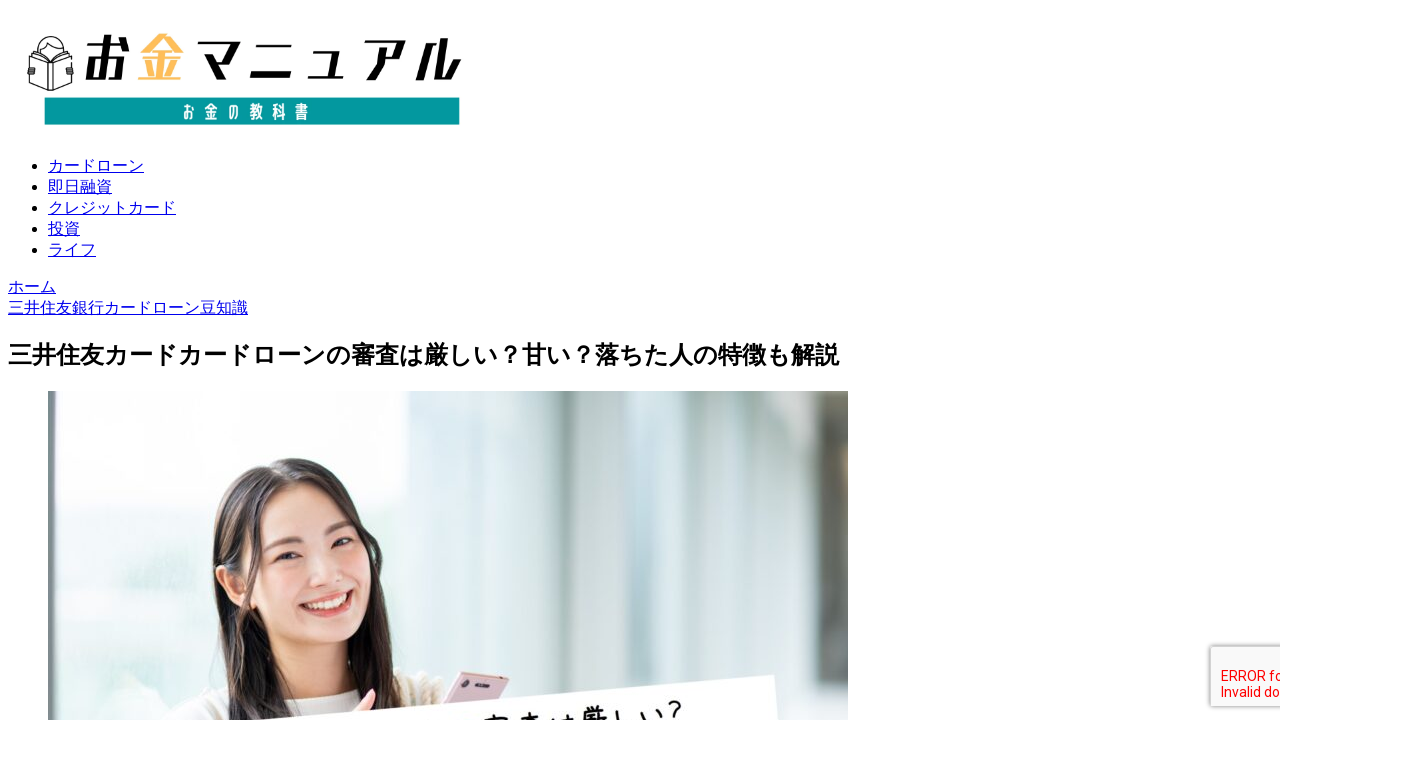

--- FILE ---
content_type: text/html; charset=UTF-8
request_url: https://kane-manual.com/smbcmitsui-cardloan/
body_size: 23246
content:
<!doctype html><html lang="ja"><head><meta charset="utf-8"><meta name="viewport" content="width=device-width, initial-scale=1.0, viewport-fit=cover"><meta name="referrer" content="no-referrer-when-downgrade"><meta name="format-detection" content="telephone=no">
 <script src="https://www.googletagmanager.com/gtag/js?id=UA-138061951-2" defer data-deferred="1"></script> <script src="[data-uri]" defer></script> <link rel="preconnect dns-prefetch" href="//www.googletagmanager.com"><link rel="preconnect dns-prefetch" href="//www.google-analytics.com"><link rel="preconnect dns-prefetch" href="//ajax.googleapis.com"><link rel="preconnect dns-prefetch" href="//cdnjs.cloudflare.com"><link rel="preconnect dns-prefetch" href="//pagead2.googlesyndication.com"><link rel="preconnect dns-prefetch" href="//googleads.g.doubleclick.net"><link rel="preconnect dns-prefetch" href="//tpc.googlesyndication.com"><link rel="preconnect dns-prefetch" href="//ad.doubleclick.net"><link rel="preconnect dns-prefetch" href="//www.gstatic.com"><link rel="preconnect dns-prefetch" href="//cse.google.com"><link rel="preconnect dns-prefetch" href="//fonts.gstatic.com"><link rel="preconnect dns-prefetch" href="//fonts.googleapis.com"><link rel="preconnect dns-prefetch" href="//cms.quantserve.com"><link rel="preconnect dns-prefetch" href="//secure.gravatar.com"><link rel="preconnect dns-prefetch" href="//cdn.syndication.twimg.com"><link rel="preconnect dns-prefetch" href="//cdn.jsdelivr.net"><link rel="preconnect dns-prefetch" href="//images-fe.ssl-images-amazon.com"><link rel="preconnect dns-prefetch" href="//completion.amazon.com"><link rel="preconnect dns-prefetch" href="//m.media-amazon.com"><link rel="preconnect dns-prefetch" href="//i.moshimo.com"><link rel="preconnect dns-prefetch" href="//aml.valuecommerce.com"><link rel="preconnect dns-prefetch" href="//dalc.valuecommerce.com"><link rel="preconnect dns-prefetch" href="//dalb.valuecommerce.com"><link rel="preload" as="font" type="font/woff" href="https://kane-manual.com/wp-content/themes/cocoon-master/webfonts/icomoon/fonts/icomoon.woff" crossorigin><link rel="preload" as="font" type="font/woff2" href="https://kane-manual.com/wp-content/themes/cocoon-master/webfonts/fontawesome/fonts/fontawesome-webfont.woff2?v=4.7.0" crossorigin><title>三井住友カードカードローンの審査は厳しい？甘い？落ちた人の特徴も解説  |  お金マニュアル</title><meta name='robots' content='max-image-preview:large' /><meta property="og:type" content="article"><meta property="og:description" content="「三井住友カード カードローンの審査は厳しいのかな…」「三井住友カード カードローンの審査は口コミだと甘いって聞いたけど…」などなど、三井住友カード カードローンの審査難易度について気になる方もいますよね。なるべく審査の甘いカードローンを使"><meta property="og:title" content="三井住友カードカードローンの審査は厳しい？甘い？落ちた人の特徴も解説"><meta property="og:url" content="https://kane-manual.com/smbcmitsui-cardloan/"><meta property="og:image" content="https://kane-manual.com/wp-content/uploads/2021/08/9080dd6c8980c141e7cf589ba9d18b3f-e1677754043459.jpg"><meta property="og:site_name" content="お金マニュアル"><meta property="og:locale" content="ja_JP"><meta property="article:published_time" content="2024-09-20T21:52:02+09:00" /><meta property="article:modified_time" content="2024-09-20T21:52:02+09:00" /><meta property="article:section" content="三井住友銀行カードローン豆知識"><meta name="twitter:card" content="summary"><meta property="twitter:description" content="「三井住友カード カードローンの審査は厳しいのかな…」「三井住友カード カードローンの審査は口コミだと甘いって聞いたけど…」などなど、三井住友カード カードローンの審査難易度について気になる方もいますよね。なるべく審査の甘いカードローンを使"><meta property="twitter:title" content="三井住友カードカードローンの審査は厳しい？甘い？落ちた人の特徴も解説"><meta property="twitter:url" content="https://kane-manual.com/smbcmitsui-cardloan/"><meta name="twitter:image" content="https://kane-manual.com/wp-content/uploads/2021/08/9080dd6c8980c141e7cf589ba9d18b3f-e1677754043459.jpg"><meta name="twitter:domain" content="kane-manual.com"><link rel='dns-prefetch' href='//ajax.googleapis.com' /><link rel='dns-prefetch' href='//cdnjs.cloudflare.com' /><link rel='dns-prefetch' href='//s.w.org' /><link rel='dns-prefetch' href='//www.gstatic.com' /><link rel='dns-prefetch' href='//www.google.com' /><link rel='dns-prefetch' href='//www.google-analytics.com' /><link rel='dns-prefetch' href='//www.googletagmanager.com' /><link rel='dns-prefetch' href='//fonts.gstatic.com' /><link rel="alternate" type="application/rss+xml" title="お金マニュアル &raquo; フィード" href="https://kane-manual.com/feed/" /><link rel="alternate" type="application/rss+xml" title="お金マニュアル &raquo; コメントフィード" href="https://kane-manual.com/comments/feed/" /><link rel='stylesheet' id='litespeed-cache-dummy-css'  href='https://kane-manual.com/wp-content/plugins/litespeed-cache/assets/css/litespeed-dummy.css?ver=6.0.11&#038;fver=20251217012626' media='all' /> <script src='https://ajax.googleapis.com/ajax/libs/jquery/3.6.1/jquery.min.js?ver=3.6.1' id='jquery-core-js'></script> <script type='application/json' id='wpp-json'>{"sampling_active":0,"sampling_rate":100,"ajax_url":"https:\/\/kane-manual.com\/wp-json\/wordpress-popular-posts\/v1\/popular-posts","api_url":"https:\/\/kane-manual.com\/wp-json\/wordpress-popular-posts","ID":10604,"token":"7f4c84d85d","lang":0,"debug":0}</script> <link rel='shortlink' href='https://kane-manual.com/?p=10604' /><link rel="canonical" href="https://kane-manual.com/smbcmitsui-cardloan/"><meta name="description" content="「三井住友カード カードローンの審査は厳しいのかな…」「三井住友カード カードローンの審査は口コミだと甘いって聞いたけど…」などなど、三井住友カード カードローンの審査難易度について気になる方もいますよね。なるべく審査の甘いカードローンを使"><meta name="keywords" content="三井住友銀行カードローン豆知識"><meta name="thumbnail" content="https://kane-manual.com/wp-content/uploads/2021/08/9080dd6c8980c141e7cf589ba9d18b3f-e1677754043459.jpg">
 <script type="application/ld+json">{
  "@context": "https://schema.org",
  "@type": "Article",
  "mainEntityOfPage":{
    "@type":"WebPage",
    "@id":"https://kane-manual.com/smbcmitsui-cardloan/"
  },
  "headline": "三井住友カードカードローンの審査は厳しい？甘い？落ちた人の特徴も解説",
  "image": {
    "@type": "ImageObject",
    "url": "https://kane-manual.com/wp-content/uploads/2021/08/9080dd6c8980c141e7cf589ba9d18b3f-e1677754043459.jpg",
    "width": 800,
    "height": 533
  },
  "datePublished": "2024-09-20T21:52:02+09:00",
  "dateModified": "2024-09-20T21:52:02+09:00",
  "author": {
    "@type": "Person",
    "name": "お金マニュアル編集部",
    "url": "https://kane-manual.com/author/kaadmin/"
  },
  "publisher": {
    "@type": "Organization",
    "name": "お金マニュアル",
    "logo": {
      "@type": "ImageObject",
      "url": "https://kane-manual.com/wp-content/themes/cocoon-master/images/no-amp-logo.png",
      "width": 206,
      "height": 60
    }
  },
  "description": "「三井住友カード カードローンの審査は厳しいのかな…」「三井住友カード カードローンの審査は口コミだと甘いって聞いたけど…」などなど、三井住友カード カードローンの審査難易度について気になる方もいますよね。なるべく審査の甘いカードローンを使…"
}</script> <link rel="icon" href="https://kane-manual.com/wp-content/uploads/2019/07/cropped-70c49b54-32x32.jpg" sizes="32x32" /><link rel="icon" href="https://kane-manual.com/wp-content/uploads/2019/07/cropped-70c49b54-192x192.jpg" sizes="192x192" /><link rel="apple-touch-icon" href="https://kane-manual.com/wp-content/uploads/2019/07/cropped-70c49b54-180x180.jpg" /><meta name="msapplication-TileImage" content="https://kane-manual.com/wp-content/uploads/2019/07/cropped-70c49b54-270x270.jpg" /><noscript><img alt="" height="1" width="1" style="display:none"
src="https://www.facebook.com/tr?id=420329256290122&ev=PageView&noscript=1"
/></noscript></head><body class="post-template-default single single-post postid-10604 single-format-standard body public-page page-body categoryid-1 ff-meiryo fz-18px fw-400 hlt-center-logo-wrap ect-entry-card-wrap rect-entry-card-wrap no-scrollable-sidebar no-scrollable-main sidebar-right mblt-footer-mobile-buttons scrollable-mobile-buttons author-admin mobile-button-fmb no-mobile-sidebar no-post-date no-sp-snippet font-awesome-4" itemscope itemtype="https://schema.org/WebPage" data-barba="wrapper"><div id="container" class="container cf" data-barba="container" data-barba-namespace="singular"><svg xmlns="http://www.w3.org/2000/svg" viewBox="0 0 0 0" width="0" height="0" focusable="false" role="none" style="visibility: hidden; position: absolute; left: -9999px; overflow: hidden;" ><defs><filter id="wp-duotone-dark-grayscale"><feColorMatrix color-interpolation-filters="sRGB" type="matrix" values=" .299 .587 .114 0 0 .299 .587 .114 0 0 .299 .587 .114 0 0 .299 .587 .114 0 0 " /><feComponentTransfer color-interpolation-filters="sRGB" ><feFuncR type="table" tableValues="0 0.49803921568627" /><feFuncG type="table" tableValues="0 0.49803921568627" /><feFuncB type="table" tableValues="0 0.49803921568627" /><feFuncA type="table" tableValues="1 1" /></feComponentTransfer><feComposite in2="SourceGraphic" operator="in" /></filter></defs></svg><svg xmlns="http://www.w3.org/2000/svg" viewBox="0 0 0 0" width="0" height="0" focusable="false" role="none" style="visibility: hidden; position: absolute; left: -9999px; overflow: hidden;" ><defs><filter id="wp-duotone-grayscale"><feColorMatrix color-interpolation-filters="sRGB" type="matrix" values=" .299 .587 .114 0 0 .299 .587 .114 0 0 .299 .587 .114 0 0 .299 .587 .114 0 0 " /><feComponentTransfer color-interpolation-filters="sRGB" ><feFuncR type="table" tableValues="0 1" /><feFuncG type="table" tableValues="0 1" /><feFuncB type="table" tableValues="0 1" /><feFuncA type="table" tableValues="1 1" /></feComponentTransfer><feComposite in2="SourceGraphic" operator="in" /></filter></defs></svg><svg xmlns="http://www.w3.org/2000/svg" viewBox="0 0 0 0" width="0" height="0" focusable="false" role="none" style="visibility: hidden; position: absolute; left: -9999px; overflow: hidden;" ><defs><filter id="wp-duotone-purple-yellow"><feColorMatrix color-interpolation-filters="sRGB" type="matrix" values=" .299 .587 .114 0 0 .299 .587 .114 0 0 .299 .587 .114 0 0 .299 .587 .114 0 0 " /><feComponentTransfer color-interpolation-filters="sRGB" ><feFuncR type="table" tableValues="0.54901960784314 0.98823529411765" /><feFuncG type="table" tableValues="0 1" /><feFuncB type="table" tableValues="0.71764705882353 0.25490196078431" /><feFuncA type="table" tableValues="1 1" /></feComponentTransfer><feComposite in2="SourceGraphic" operator="in" /></filter></defs></svg><svg xmlns="http://www.w3.org/2000/svg" viewBox="0 0 0 0" width="0" height="0" focusable="false" role="none" style="visibility: hidden; position: absolute; left: -9999px; overflow: hidden;" ><defs><filter id="wp-duotone-blue-red"><feColorMatrix color-interpolation-filters="sRGB" type="matrix" values=" .299 .587 .114 0 0 .299 .587 .114 0 0 .299 .587 .114 0 0 .299 .587 .114 0 0 " /><feComponentTransfer color-interpolation-filters="sRGB" ><feFuncR type="table" tableValues="0 1" /><feFuncG type="table" tableValues="0 0.27843137254902" /><feFuncB type="table" tableValues="0.5921568627451 0.27843137254902" /><feFuncA type="table" tableValues="1 1" /></feComponentTransfer><feComposite in2="SourceGraphic" operator="in" /></filter></defs></svg><svg xmlns="http://www.w3.org/2000/svg" viewBox="0 0 0 0" width="0" height="0" focusable="false" role="none" style="visibility: hidden; position: absolute; left: -9999px; overflow: hidden;" ><defs><filter id="wp-duotone-midnight"><feColorMatrix color-interpolation-filters="sRGB" type="matrix" values=" .299 .587 .114 0 0 .299 .587 .114 0 0 .299 .587 .114 0 0 .299 .587 .114 0 0 " /><feComponentTransfer color-interpolation-filters="sRGB" ><feFuncR type="table" tableValues="0 0" /><feFuncG type="table" tableValues="0 0.64705882352941" /><feFuncB type="table" tableValues="0 1" /><feFuncA type="table" tableValues="1 1" /></feComponentTransfer><feComposite in2="SourceGraphic" operator="in" /></filter></defs></svg><svg xmlns="http://www.w3.org/2000/svg" viewBox="0 0 0 0" width="0" height="0" focusable="false" role="none" style="visibility: hidden; position: absolute; left: -9999px; overflow: hidden;" ><defs><filter id="wp-duotone-magenta-yellow"><feColorMatrix color-interpolation-filters="sRGB" type="matrix" values=" .299 .587 .114 0 0 .299 .587 .114 0 0 .299 .587 .114 0 0 .299 .587 .114 0 0 " /><feComponentTransfer color-interpolation-filters="sRGB" ><feFuncR type="table" tableValues="0.78039215686275 1" /><feFuncG type="table" tableValues="0 0.94901960784314" /><feFuncB type="table" tableValues="0.35294117647059 0.47058823529412" /><feFuncA type="table" tableValues="1 1" /></feComponentTransfer><feComposite in2="SourceGraphic" operator="in" /></filter></defs></svg><svg xmlns="http://www.w3.org/2000/svg" viewBox="0 0 0 0" width="0" height="0" focusable="false" role="none" style="visibility: hidden; position: absolute; left: -9999px; overflow: hidden;" ><defs><filter id="wp-duotone-purple-green"><feColorMatrix color-interpolation-filters="sRGB" type="matrix" values=" .299 .587 .114 0 0 .299 .587 .114 0 0 .299 .587 .114 0 0 .299 .587 .114 0 0 " /><feComponentTransfer color-interpolation-filters="sRGB" ><feFuncR type="table" tableValues="0.65098039215686 0.40392156862745" /><feFuncG type="table" tableValues="0 1" /><feFuncB type="table" tableValues="0.44705882352941 0.4" /><feFuncA type="table" tableValues="1 1" /></feComponentTransfer><feComposite in2="SourceGraphic" operator="in" /></filter></defs></svg><svg xmlns="http://www.w3.org/2000/svg" viewBox="0 0 0 0" width="0" height="0" focusable="false" role="none" style="visibility: hidden; position: absolute; left: -9999px; overflow: hidden;" ><defs><filter id="wp-duotone-blue-orange"><feColorMatrix color-interpolation-filters="sRGB" type="matrix" values=" .299 .587 .114 0 0 .299 .587 .114 0 0 .299 .587 .114 0 0 .299 .587 .114 0 0 " /><feComponentTransfer color-interpolation-filters="sRGB" ><feFuncR type="table" tableValues="0.098039215686275 1" /><feFuncG type="table" tableValues="0 0.66274509803922" /><feFuncB type="table" tableValues="0.84705882352941 0.41960784313725" /><feFuncA type="table" tableValues="1 1" /></feComponentTransfer><feComposite in2="SourceGraphic" operator="in" /></filter></defs></svg><div id="header-container" class="header-container"><div id="header-container-in" class="header-container-in hlt-center-logo"><header id="header" class="header cf" itemscope itemtype="https://schema.org/WPHeader"><div id="header-in" class="header-in wrap cf" itemscope itemtype="https://schema.org/WebSite"><div class="tagline" itemprop="alternativeHeadline"></div><div class="logo logo-header logo-image"><a href="https://kane-manual.com/" class="site-name site-name-text-link" itemprop="url"><span class="site-name-text" itemprop="name about"><img class="site-logo-image header-site-logo-image" src="https://kane-manual.com/wp-content/uploads/2021/10/logo.png.webp" alt="お金マニュアル" width="470" height="128" decoding="async"></span></a></div></div></header><nav id="navi" class="navi cf" itemscope itemtype="https://schema.org/SiteNavigationElement"><div id="navi-in" class="navi-in wrap cf"><ul id="menu-%e3%83%98%e3%83%83%e3%83%80%e3%83%bc%ef%bc%88%e3%82%b0%e3%83%ad%e3%83%bc%e3%83%90%e3%83%ab%e3%83%a1%e3%83%8b%e3%83%a5%e3%83%bc%ef%bc%89" class="menu-top menu-header menu-pc"><li id="menu-item-10142" class="menu-item menu-item-type-taxonomy menu-item-object-category menu-item-has-no-description"><a href="https://kane-manual.com/category/kiso-chishiki/"><div class="caption-wrap"><div class="item-label">カードローン</div></div></a></li><li id="menu-item-10136" class="menu-item menu-item-type-taxonomy menu-item-object-category menu-item-has-no-description"><a href="https://kane-manual.com/category/sokujitsu-yushi/"><div class="caption-wrap"><div class="item-label">即日融資</div></div></a></li><li id="menu-item-10139" class="menu-item menu-item-type-taxonomy menu-item-object-category menu-item-has-no-description"><a href="https://kane-manual.com/category/creditcard-tips/"><div class="caption-wrap"><div class="item-label">クレジットカード</div></div></a></li><li id="menu-item-11531" class="menu-item menu-item-type-taxonomy menu-item-object-category menu-item-has-no-description"><a href="https://kane-manual.com/category/securities/"><div class="caption-wrap"><div class="item-label">投資</div></div></a></li><li id="menu-item-11530" class="menu-item menu-item-type-taxonomy menu-item-object-category menu-item-has-no-description"><a href="https://kane-manual.com/category/life-tips/"><div class="caption-wrap"><div class="item-label">ライフ</div></div></a></li></ul></div></nav></div></div><div id="breadcrumb" class="breadcrumb breadcrumb-category sbp-main-before wrap" itemscope itemtype="https://schema.org/BreadcrumbList"><div class="breadcrumb-home" itemscope itemtype="https://schema.org/ListItem" itemprop="itemListElement"><span class="fa fa-home fa-fw" aria-hidden="true"></span><a href="https://kane-manual.com" itemprop="item"><span itemprop="name" class="breadcrumb-caption">ホーム</span></a><meta itemprop="position" content="1" /><span class="sp"><span class="fa fa-angle-right" aria-hidden="true"></span></span></div><div class="breadcrumb-item" itemscope itemtype="https://schema.org/ListItem" itemprop="itemListElement"><span class="fa fa-folder fa-fw" aria-hidden="true"></span><a href="https://kane-manual.com/category/mitsui-sumitomo-tips/" itemprop="item"><span itemprop="name" class="breadcrumb-caption">三井住友銀行カードローン豆知識</span></a><meta itemprop="position" content="2" /></div></div><div id="content" class="content cf"><div id="content-in" class="content-in wrap"><main id="main" class="main" itemscope itemtype="https://schema.org/Blog"><article id="post-10604" class="article post-10604 post type-post status-publish format-standard has-post-thumbnail hentry category-mitsui-sumitomo-tips-post" itemscope="itemscope" itemprop="blogPost" itemtype="https://schema.org/BlogPosting" data-clarity-region="article"><header class="article-header entry-header"><h1 class="entry-title" itemprop="headline">三井住友カードカードローンの審査は厳しい？甘い？落ちた人の特徴も解説</h1><div class="eye-catch-wrap"><figure class="eye-catch" itemprop="image" itemscope itemtype="https://schema.org/ImageObject">
<img width="800" height="533" src="https://kane-manual.com/wp-content/uploads/2021/08/9080dd6c8980c141e7cf589ba9d18b3f-1024x683.jpg" class="attachment-800x533 size-800x533 eye-catch-image wp-post-image" alt="" decoding="async" srcset="https://kane-manual.com/wp-content/uploads/2021/08/9080dd6c8980c141e7cf589ba9d18b3f-1024x683.jpg 1024w, https://kane-manual.com/wp-content/uploads/2021/08/9080dd6c8980c141e7cf589ba9d18b3f-e1677754043459-300x200.jpg 300w, https://kane-manual.com/wp-content/uploads/2021/08/9080dd6c8980c141e7cf589ba9d18b3f-e1677754043459-768x512.jpg 768w, https://kane-manual.com/wp-content/uploads/2021/08/9080dd6c8980c141e7cf589ba9d18b3f-1536x1024.jpg 1536w, https://kane-manual.com/wp-content/uploads/2021/08/9080dd6c8980c141e7cf589ba9d18b3f-2048x1365.jpg 2048w, https://kane-manual.com/wp-content/uploads/2021/08/9080dd6c8980c141e7cf589ba9d18b3f-e1677754043459.jpg 800w" sizes="(max-width: 800px) 100vw, 800px" /><div class="tpn"><label><input type="checkbox"><span>本ページにはPRリンクが含まれます。</span><div>当サイトでは、アフィリエイトプログラムを利用し各事業者(アコム/プロミス/アイフルなど)から委託を受け広告収益を得て運営しております。</div></label></div><meta itemprop="url" content="https://kane-manual.com/wp-content/uploads/2021/08/9080dd6c8980c141e7cf589ba9d18b3f-e1677754043459.jpg"><meta itemprop="width" content="800"><meta itemprop="height" content="533">
<span class="cat-label cat-label-1">三井住友銀行カードローン豆知識</span></figure></div><div class="sns-share ss-col-6 ss-high-and-low-lc bc-brand-color sbc-hide ss-top"><div class="sns-share-buttons sns-buttons">
<a href="https://twitter.com/intent/tweet?text=%E4%B8%89%E4%BA%95%E4%BD%8F%E5%8F%8B%E3%82%AB%E3%83%BC%E3%83%89%E3%82%AB%E3%83%BC%E3%83%89%E3%83%AD%E3%83%BC%E3%83%B3%E3%81%AE%E5%AF%A9%E6%9F%BB%E3%81%AF%E5%8E%B3%E3%81%97%E3%81%84%EF%BC%9F%E7%94%98%E3%81%84%EF%BC%9F%E8%90%BD%E3%81%A1%E3%81%9F%E4%BA%BA%E3%81%AE%E7%89%B9%E5%BE%B4%E3%82%82%E8%A7%A3%E8%AA%AC&#038;url=https%3A%2F%2Fkane-manual.com%2Fsmbcmitsui-cardloan%2F" class="share-button twitter-button twitter-share-button-sq" target="_blank" rel="nofollow noopener noreferrer"><span class="social-icon icon-twitter"></span><span class="button-caption">Twitter</span><span class="share-count twitter-share-count"></span></a>
<a href="//www.facebook.com/sharer/sharer.php?u=https%3A%2F%2Fkane-manual.com%2Fsmbcmitsui-cardloan%2F&#038;t=%E4%B8%89%E4%BA%95%E4%BD%8F%E5%8F%8B%E3%82%AB%E3%83%BC%E3%83%89%E3%82%AB%E3%83%BC%E3%83%89%E3%83%AD%E3%83%BC%E3%83%B3%E3%81%AE%E5%AF%A9%E6%9F%BB%E3%81%AF%E5%8E%B3%E3%81%97%E3%81%84%EF%BC%9F%E7%94%98%E3%81%84%EF%BC%9F%E8%90%BD%E3%81%A1%E3%81%9F%E4%BA%BA%E3%81%AE%E7%89%B9%E5%BE%B4%E3%82%82%E8%A7%A3%E8%AA%AC" class="share-button facebook-button facebook-share-button-sq" target="_blank" rel="nofollow noopener noreferrer"><span class="social-icon icon-facebook"></span><span class="button-caption">Facebook</span><span class="share-count facebook-share-count"></span></a>
<a href="//b.hatena.ne.jp/entry/s/kane-manual.com/smbcmitsui-cardloan/" class="share-button hatebu-button hatena-bookmark-button hatebu-share-button-sq" data-hatena-bookmark-layout="simple" title="三井住友カードカードローンの審査は厳しい？甘い？落ちた人の特徴も解説" target="_blank" rel="nofollow noopener noreferrer"><span class="social-icon icon-hatena"></span><span class="button-caption">はてブ</span><span class="share-count hatebu-share-count"></span></a>
<a href="//getpocket.com/edit?url=https://kane-manual.com/smbcmitsui-cardloan/" class="share-button pocket-button pocket-share-button-sq" target="_blank" rel="nofollow noopener noreferrer"><span class="social-icon icon-pocket"></span><span class="button-caption">Pocket</span><span class="share-count pocket-share-count"></span></a>
<a href="//timeline.line.me/social-plugin/share?url=https%3A%2F%2Fkane-manual.com%2Fsmbcmitsui-cardloan%2F" class="share-button line-button line-share-button-sq" target="_blank" rel="nofollow noopener noreferrer"><span class="social-icon icon-line"></span><span class="button-caption">LINE</span><span class="share-count line-share-count"></span></a></div></div><div class="date-tags">
<span class="post-update"><span class="fa fa-history" aria-hidden="true"></span><time class="entry-date date published updated" datetime="2024-09-20T21:52:02+09:00" itemprop="datePublished dateModified">2024.09.20</time></span></div></header><div class="entry-content cf iwe-border" itemprop="mainEntityOfPage"><p>「三井住友カード カードローンの審査は厳しいのかな…」<br />
「三井住友カード カードローンの審査は口コミだと甘いって聞いたけど…」</p><p>などなど、三井住友カード カードローンの審査難易度について気になる方もいますよね。</p><p>なるべく審査の甘いカードローンを使って、スムーズにまとまったお金を借りたいことでしょう。</p><p>ではそんな<span class="marker-under"><strong>三井住友カード カードローンの審査は甘いのか。厳しいのか。</strong></span>詳しく掘り下げていきましょう。</p><div class="speech-wrap sb-id-13 sbs-stn sbp-l sbis-cb cf"><div class="speech-person"><figure class="speech-icon"><img loading="lazy" class="speech-icon-image" src="https://kane-manual.com/wp-content/uploads/2021/06/b8f280c4e81a07507b90d4c712907790.jpg.webp" alt="" width="657" height="667" /></figure></div><div class="speech-balloon"><p>記事後半では三井住友カード カードローンの審査落ちする人の特徴もまとめましたので、ぜひ最後までお読みください！</p></div></div><div><span style="font-size: 14px;">※最短5分の会員番号発行は、新規契約時点でのご利用枠が50万円でのお申込みとなります</span><br />
<span style="font-size: 14px;">※最短5分の会員番号発行の受付時間：9:00〜19:30</span></div><div id="toc" class="toc tnt-number toc-center tnt-number border-element"><input type="checkbox" class="toc-checkbox" id="toc-checkbox-1"><label class="toc-title" for="toc-checkbox-1">目次</label><div class="toc-content"><ol class="toc-list open"><li><a href="#toc1" tabindex="0">三井住友カード カードローンの審査は厳しい？甘い？</a><ol><li><a href="#toc2" tabindex="0">①審査基準が非公開なため</a></li><li><a href="#toc3" tabindex="0">②会社ごとで審査基準が違ってくるため</a></li></ol></li><li><a href="#toc4" tabindex="0">三井住友カード カードローンとは</a><ol><li><a href="#toc5" tabindex="0">三井住友カード カードローンの基本情報</a></li><li><a href="#toc6" tabindex="0">ATM・口座振り込み両用と口座振り込み専用タイプがある</a></li></ol></li><li><a href="#toc7" tabindex="0">三井住友カードカードローンのメリット・デメリット</a><ol><li><a href="#toc8" tabindex="0">三井住友カードカードローンのメリット</a><ol><li><a href="#toc9" tabindex="0">最短5分での融資※が可能</a></li><li><a href="#toc10" tabindex="0">低金利で利用可能</a></li><li><a href="#toc11" tabindex="0">返済実績に応じて毎年0.3％金利が引き下がる</a></li><li><a href="#toc12" tabindex="0">申し込みから契約までWEB完結も</a></li></ol></li><li><a href="#toc13" tabindex="0">三井住友カードカードローンのデメリット</a><ol><li><a href="#toc14" tabindex="0">審査によっては時間がかかることも</a></li></ol></li></ol></li><li><a href="#toc15" tabindex="0">三井住友カードカードローンの審査・申込の流れ</a><ol><li><a href="#toc16" tabindex="0">STEP①申込内容の入力</a></li><li><a href="#toc17" tabindex="0">STEP②必要書類の提出</a></li><li><a href="#toc18" tabindex="0">STEP③審査・カード発行</a></li><li><a href="#toc19" tabindex="0">STEP④カード到着</a></li><li><a href="#toc20" tabindex="0">STEP⑤借入</a></li></ol></li><li><a href="#toc21" tabindex="0">三井住友カードカードローンの審査時間はどのくらい？</a></li><li><a href="#toc22" tabindex="0">三井住友カードカードローンの審査をスムーズに進めるポイント</a><ol><li><a href="#toc23" tabindex="0">急いでいるときは少しでも早めに申し込む</a></li><li><a href="#toc24" tabindex="0">必要な書類は事前に用意しておく</a></li><li><a href="#toc25" tabindex="0">借入金額を少なめに申し込む</a></li></ol></li><li><a href="#toc26" tabindex="0">三井住友カードカードローンの審査に落ちてしまう原因</a><ol><li><a href="#toc27" tabindex="0">収入が安定していないと判断された</a><ol><li><a href="#toc28" tabindex="0">安定した収入とはどのように評価されるのか</a></li></ol></li><li><a href="#toc29" tabindex="0">信用情報に傷がついている</a></li><li><a href="#toc30" tabindex="0">申し込み時の情報にミスがあった</a></li><li><a href="#toc31" tabindex="0">希望金額はできるだけ最低限にする</a></li><li><a href="#toc32" tabindex="0">同時にほかのローンに申し込まない</a></li></ol></li><li><a href="#toc33" tabindex="0">三井住友カードカードローンの審査に関するFAQ</a><ol><li><a href="#toc34" tabindex="0">三井住友カードカードローンは即日融資ができますか？</a></li><li><a href="#toc35" tabindex="0">三井住友銀行カードローンとの違いは何ですか？</a></li><li><a href="#toc36" tabindex="0">三井住友カード カードローンは総量規制外ですか？</a></li><li><a href="#toc37" tabindex="0">三井住友カード カードローンの審査状況ってどこで確認できますか？</a></li></ol></li><li><a href="#toc38" tabindex="0">三井住友カードカードローン審査まとめ</a></li></ol></div></div><div class="toshoadv"><div class="title">アイフル</div><article><a class="img small" href="/jump/aiful.html" target="_blank" rel="nofollow noopener"><img class="alignnone size-full wp-image-15927" src="https://kane-manual.com/wp-content/uploads/2022/12/300x250.jpg.webp" alt="アイフル(300x250)-20221201" width="300" height="250" /></a><div class="info"><div class="title">おすすめポイント</div><ul><li class="strong">最短30分で審査完了！即日融資も可！</li><li>はじめての方なら最大30日間無利息！</li><li>Web完結！郵送物一切なし！</li></ul></div><div class="flextable"><dl><dt>実質年率</dt><dd>3.0%～18.0%</dd></dl><dl><dt>限度額</dt><dd>800万円</dd></dl><dl><dt>審査時間</dt><dd>最短30分</dd></dl><dl><dt>融資時間</dt><dd>最短1時間</dd></dl></div>
<a class="jumpbtn" href="/jump/aiful.html" target="_blank" rel="nofollow noopener">公式サイトはこちら</a></article></div><h2><span id="toc1">三井住友カード カードローンの審査は厳しい？甘い？</span></h2><p><img loading="lazy" class="aligncenter wp-image-10820 size-full" src="https://kane-manual.com/wp-content/uploads/2021/08/a50deef2a0788b100933e5733f799bb5.jpg.webp" alt="キャッシング-女性のはてな7" width="800" height="465" srcset="https://kane-manual.com/wp-content/uploads/2021/08/a50deef2a0788b100933e5733f799bb5.jpg.webp 800w, https://kane-manual.com/wp-content/uploads/2021/08/a50deef2a0788b100933e5733f799bb5-300x174.jpg.webp 300w, https://kane-manual.com/wp-content/uploads/2021/08/a50deef2a0788b100933e5733f799bb5-768x446.jpg.webp 768w" sizes="(max-width: 800px) 100vw, 800px" /></p><p>結論をいうと、三井住友カード カードローンの審査について「厳しい」「甘い」とは言い切れません。その理由は以下の通りです。</p><div class="blank-box bb-green"><p><strong><span style="text-decoration: underline;">三井住友カード </span><span style="text-decoration: underline;">カードローンの審査難易度について断定できない理由</span></strong></p><ol><li><a href="#A">審査基準が非公開なため</a></li><li><a href="#B">会社ごとで審査基準が違ってくるため</a></li></ol></div><h3 id="A"><span id="toc2">①審査基準が非公開なため</span></h3><p>カードローンの提供元ごとで、<span class="marker-under"><strong>審査基準は一般公開していません。</strong></span></p><p>審査基準がどのサービスについても不明確な以上、「審査が厳しい」「審査が甘い」と断定できませんよね。</p><p>なお審査基準が非公表とはいえ、どのカードローンでも審査でどの部分がチェックされやすいかの検討はできます。</p><p>たとえば申込者の信用情報（金融商品の取引履歴）・属性、他社借入状況は見られるものと捉えておきましょう。</p><div class="speech-wrap sb-id-18 sbs-stn sbp-l sbis-cb cf"><div class="speech-person"><figure class="speech-icon"><img loading="lazy" class="speech-icon-image" src="https://kane-manual.com/wp-content/uploads/2021/06/302b4b3df435232aa065469e21dd9aae.jpg.webp" alt="" width="904" height="896" /></figure></div><div class="speech-balloon"><p>三井住友カード カードローンの審査を通す攻略法もないですね…。</p></div></div><h3 id="B"><span id="toc3">②会社ごとで審査基準が違ってくるため</span></h3><p><span class="marker-under"><strong>カードローンの提供元ごとで審査基準は異なります。</strong></span></p><p>A社だと年収と債務整理の有無、B社だと勤続期間と年収、C社では…とそれぞれバラつきがあるんです。</p><p>よって同じ指標での審査難易度の比較ができず、一概に「審査が厳しい」「審査が甘い」と言い切れないんですよね。</p><div class="blank-box bb-tab bb-check bb-green"><div class="bb-label"><span class="fa"></span></div><a href="https://kane-manual.com/shinsa-yurui-cardloan/">審査のゆるいカードローンは実在する？他社審査に落ちても諦めないで</a></div><h2><span id="toc4">三井住友カード カードローンとは</span></h2><p>三井住友カード　カードローンとは、三井住友カードが提供しているクレジットカードです。</p><h3><span id="toc5">三井住友カード カードローンの基本情報</span></h3><table><tbody><tr><th>金利</th><td>1.5%～14.4%(振り込み専用)／1.5％～15.0％(ATM・振込両用タイプ)</td></tr><tr><th>利用限度額</th><td>900万円</td></tr><tr><th>融資時間</th><td>最短5分で融資可能※</td></tr><tr><th>申し込み方法</th><td>WEB</td></tr><tr><th>借り入れ方法</th><td>インターネット、電話での申込による振込み</td></tr><tr><th>必要書類</th><td>運転免許証または経歴証明書・パスポート・健康保険証・住民票・マイナンバーカード</td></tr></tbody></table><p>※最短5分の会員番号発行は、新規契約時点でのご利用枠が50万円でのお申込みとなります<br />
※最短5分の会員番号発行の受付時間：9:00〜19:30</p><h3><span id="toc6">ATM・口座振り込み両用と口座振り込み専用タイプがある</span></h3><p>三井住友カードカードローンは2種類のローンが用意されています。</p><p>基本的な商品内容や特典は同様となりますが、違いとしては借り入れ方法と金利に違いがあります。</p><p><span class="bold">三井住友カードカードローンの両タイプの違い</span></p><table><tbody><tr><th></th><th>借り入れ方法</th><th>金利</th><th>最短5分融資の可否※</th><th>カード発行可否</th></tr><tr><td>ATM・口座振り込み両用</td><td>ATM／口座振込</td><td>1.5%~15.0%</td><td>〇</td><td>ローンカード発行</td></tr><tr><td>口座振り込み専用</td><td>口座振込専用(WEB・電話にて振り込みを依頼)</td><td>1.5％～14.4％</td><td>〇</td><td>紙カードの発行は廃止</td></tr></tbody></table><p>ATM・口座振り込みの両用タイプは、いずれかの借り入れ方法を利用することが可能です。</p><p>ローンカードが発行されるため、出先で急にお金が必要になった…！という時でも、ATMから気軽に融資を受けられるのも安心できますよね。</p><p>一方で口座振り込み専用タイプでは、融資時にWEBや電話にて振込依頼を行う必要がありますが、両用タイプと比較して金利が0.6％低いことが魅力的です。</p><p>カードローンでは初回申し込み時は基本的に上限の金利が適用されることがほとんどであるため、少しでも利息を抑えたい人には振込専用タイプの利用が使い勝手が良いですね。</p><div class="speech-wrap sb-id-19 sbs-stn sbp-l sbis-cb cf"><div class="speech-person"><figure class="speech-icon"><img loading="lazy" class="speech-icon-image" src="https://kane-manual.com/wp-content/uploads/2021/06/a.jpg.webp" alt="" width="778" height="778" /></figure></div><div class="speech-balloon"><p>いずれのタイプでも借り入れ金額や返済額には違いがないため、</p><p><span class="marker-under"><strong>金利or借り入れ方法のいずれのメリットを選択するかによって選ぶことをお勧めします。</strong></span></p></div></div><p>※最短5分の会員番号発行は、新規契約時点でのご利用枠が50万円でのお申込みとなります<br />
※最短5分の会員番号発行の受付時間：9:00〜19:30</p><h2><span id="toc7">三井住友カードカードローンのメリット・デメリット</span></h2><p><img loading="lazy" class="aligncenter size-full wp-image-10562" src="https://kane-manual.com/wp-content/uploads/2021/08/pixta_75225385_M.jpg.webp" alt="考えている女性" width="800" height="533" srcset="https://kane-manual.com/wp-content/uploads/2021/08/pixta_75225385_M.jpg.webp 800w, https://kane-manual.com/wp-content/uploads/2021/08/pixta_75225385_M-300x200.jpg.webp 300w, https://kane-manual.com/wp-content/uploads/2021/08/pixta_75225385_M-768x512.jpg.webp 768w" sizes="(max-width: 800px) 100vw, 800px" /></p><p>三井住友カード カードローンのメリット・デメリットにはどのようなものがあるのでしょうか。</p><p>ここからは商品の特徴をもとに、メリット・デメリットを解説していきます。</p><h3><span id="toc8">三井住友カードカードローンのメリット</span></h3><ul><li>最短5分での融資が可能※</li><li>低金利で利用可能</li><li>返済実績に応じて毎年0.3％金利が引き下がる</li><li>申し込みから契約までWEB完結も</li></ul><p>ポイントごとに詳しく解説していきます。</p><h4><span id="toc9">最短5分での融資※が可能</span></h4><p>三井住友カード カードローンでの融資自体は、最短5分で対応可能※です。</p><p>そのため今日急にお金が必要になったとしても、すぐに自分の口座にお金を振り込んでもらうことが可能です。</p><p>しかし最短5分での融資※を受ける場合、下記の条件を満たしている必要があります。</p><div class="memo-box common-icon-box"><p><span class="marker-under bold"><span class="marker-under bold">三井住友カードカードローンで最短5分での融資※を受けられるケース</span></span></p><ul><li>Webから0:00~23:20に申請すれば最短で即時振込可能</li><li>12/31～1/3を除く</li><li>オンラインで口座振替設定を完了すること</li><li>キャッシング契約内容を保存すること</li><li>（必要な場合は）年収証明書類をアップロードすること</li></ul></div><p>※最短5分の会員番号発行は、新規契約時点でのご利用枠が50万円でのお申込みとなります<br />
※最短5分の会員番号発行の受付時間：9:00〜19:30</p><h4><span id="toc10">低金利で利用可能</span></h4><p>即日融資を提供しているカードローンの多くは大手の消費者金融となっていますが、融資のスピードを重視するあまり金利が少し高めに設定されています。</p><p>ここで三井住友カード カードローンと即日融資に対応している大手消費者金融3社を比較していきましょう。</p><table><tbody><tr><th>商品</th><th>金利(実質年率)</th></tr><tr><td>三井住友カード カードローン</td><td>1.5%～14.4%／1.5%～15.0%</td></tr><tr><td>アイフル</td><td>3.0%～18.0%</td></tr><tr><td>プロミス</td><td>4.5％～17.8％</td></tr></tbody></table><p>アイフル、プロミスなどの大手消費者金融は上限金利が18.0％と設定されているのに対し、三井住友カード カードローンでは両用タイプで15.0％、振込専用タイプで14.4％と利息をお得に利用が可能です。</p><p><span class="marker-under"><strong>少しでもお得に借り入れを利用したい方にこそ、おすすめのカードローンでしょう。</strong></span></p><p>※最短5分の会員番号発行は、新規契約時点でのご利用枠が50万円でのお申込みとなります<br />
※最短5分の会員番号発行の受付時間：9:00〜19:30</p><h4><span id="toc11">返済実績に応じて毎年0.3％金利が引き下がる</span></h4><p>三井住友カード カードローンでは、ご返済の実績に応じて毎年金利が0.3％ずつ引き下がるサービスがあります。</p><p>毎年滞納などをせずしっかりと返済を進めていくと、最大1.2％も金利が下がるお得なサービスです。</p><p>それでは実際に金利の利率表をチェックしていきましょう。</p><table><tbody><tr><th colspan="2">カードローン</th><th>通常利率</th><th>適用利率の引き下げサービス</th><th></th><th></th><th></th></tr><tr><th colspan="2">ご利用年度</th><td>初年度</td><td>2年目</td><td>3年目</td><td>4年目</td><td>5年目</td></tr><tr><th rowspan="7">ご利用枠</th><td>～50万円</td><td>15.00%</td><td>14.70%</td><td>14.40%</td><td>14.10%</td><td>13.80%</td></tr><tr><td>60万円～100万円</td><td>12.40%</td><td>12.10%</td><td>11.80%</td><td>11.50%</td><td>11.20%</td></tr><tr><td>110万円～290万円</td><td>9.80%</td><td>9.50%</td><td>9.20%</td><td>8.90%</td><td>8.60%</td></tr><tr><td>300万円～490万円</td><td>7.80%</td><td>7.50%</td><td>7.20%</td><td>6.90%</td><td>6.60%</td></tr><tr><td>500万円～690万円</td><td>4.50%</td><td>4.20%</td><td>3.90%</td><td>3.60%</td><td>3.30%</td></tr><tr><td>700万円~890万円</td><td>3.50%</td><td>3.20%</td><td>2.90%</td><td>2.60%</td><td>2.30%</td></tr><tr><td>900万円</td><td>1.50%</td><td>1.20%</td><td>0.90%</td><td>0.60%</td><td>0.30%</td></tr></tbody></table><p>出典：三井住友カード カードローンATM・口座振り込み両用-利率表</p><p>上限金利の15.00%でスタートした場合、5年間の利用で最大13.80%にまで引き下がります。</p><h4><span id="toc12">申し込みから契約までWEB完結も</span></h4><p>また三井住友カードカードローンでは申し込みから契約まですべてWEB上で完結も可能です。</p><ul><li>なかなか来店して契約する時間が取れない</li><li>金融機関に入っていくところをみられたらと思うとリスクが大きい</li></ul><p>上記のようなお悩みの方でも、安心して利用ができます。</p><div>※最短5分の会員番号発行は、新規契約時点でのご利用枠が50万円でのお申込みとなります<br />
※最短5分の会員番号発行の受付時間：9:00〜19:30</div><h3><span id="toc13">三井住友カードカードローンのデメリット</span></h3><ul><li>審査によっては時間がかかることも</li></ul><p>三井住友カードカードローンのメリットがわかったところで、併せてデメリットもチェックしておきたいところ。</p><p>ここではさらにデメリット部分についてもチェックをしていきましょう。</p><h4><span id="toc14">審査によっては時間がかかることも</span></h4><p>三井住友カードカードローンでは最短5分での振込※に対応しているため、審査結果は最短で通知がされることが多いです。</p><p>しかしこれはあくまで最短での案内となります。審査内容や申し込みの込み具合によっては、翌営業日以降になってしまうことがあるため、お急ぎの方には少し使いづらいともいえるでしょう。</p><p>またATMからでの融資利用を検討している場合は即日融資を利用ができません。</p><p>ATMでの借り入れの場合、ローンカードが必要となりますが、ATM・振込両用タイプのカード発行は最短でも翌営業日以降の郵送となるため、今日中に融資を受けることができないのです。</p><p><span class="marker-under"><strong>ATMから即日融資を利用したい場合は、消費者金融のプロミスやアイフルの利用を検討しましょう。</strong></span></p><div class="blank-box bb-tab bb-check bb-green"><div class="bb-label"><span class="fa"></span></div><a href="https://kane-manual.com/sameday/">即日融資におすすめカードローン！今日中に借りられるカードローンはこれ！</a></div><div>※最短5分の会員番号発行は、新規契約時点でのご利用枠が50万円でのお申込みとなります<br />
※最短5分の会員番号発行の受付時間：9:00〜19:30</div><h2><span id="toc15">三井住友カードカードローンの審査・申込の流れ</span></h2><p><img loading="lazy" class="aligncenter wp-image-10369 size-full" src="https://kane-manual.com/wp-content/uploads/2019/02/c1f665fa2ffa3cdf78eefaa0a80af97c-e1627611601226.jpg.webp" alt="キャッシング-指を立てるスーツ姿の女性" width="800" height="533" /></p><p>では三井住友カードカードローンの審査・申込を進めると、どんな流れで利用できるのか。具体的には以下の通りです。</p><div class="blank-box bb-green"><p><strong><span style="text-decoration: underline;">三井住友カード カードローンの審査の流れ</span></strong></p><ol><li>申込内容の入力</li><li>必要書類の提出</li><li>審査・カード発行</li><li>カード到着</li><li>借入</li></ol></div><h3><span id="toc16">STEP①申込内容の入力</span></h3><p>三井住友カードカードローンを利用するにあたり、まずは申込が必要。Webあるいは電話で申し込めます。</p><p>専用フォームから必要事項（氏名・生年月日など）を記入し、申込を進めましょう。</p><div class="speech-wrap sb-id-13 sbs-stn sbp-l sbis-cb cf"><div class="speech-person"><figure class="speech-icon"><img loading="lazy" class="speech-icon-image" src="https://kane-manual.com/wp-content/uploads/2021/06/b8f280c4e81a07507b90d4c712907790.jpg.webp" alt="" width="657" height="667" /></figure></div><p>&nbsp;</p><div class="speech-balloon"><p>お手元のスマホやパソコンからサクッと申し込めますよ！</p></div></div><div>※最短5分の会員番号発行は、新規契約時点でのご利用枠が50万円でのお申込みとなります<br />
※最短5分の会員番号発行の受付時間：9:00〜19:30</div><h3><span id="toc17">STEP②必要書類の提出</span></h3><p>Web上で必要書類をアップロードして、審査への材料をそろえます。</p><p>運転免許証、運転経歴証明書、健康保険証などの本人確認書類、源泉徴収票をはじめとした年収証明書の提出（※1）が必要です。</p><div class="speech-wrap sb-id-13 sbs-stn sbp-l sbis-cb cf"><div class="speech-person"><figure class="speech-icon"><img loading="lazy" class="speech-icon-image" src="https://kane-manual.com/wp-content/uploads/2021/06/b8f280c4e81a07507b90d4c712907790.jpg.webp" alt="" width="657" height="667" /></figure></div><div class="speech-balloon"><p>Webでのアップロードができない場合は、郵送提出もできます。</p></div></div><p>※1：借入希望額が50万円を超えるとき、借入希望額と他社借入額の合計が100万円を超えるときに要提出</p><h3><span id="toc18">STEP③審査・カード発行</span></h3><p>ここまでの申込者情報をもとに、審査が始まります。</p><p>なお審査時には「在籍確認」があり、申込者が本当に入力した勤務先で働いているのかのチェックが入ります。</p><p>在籍確認では電話を通じて、勤務中の職場へ連絡が入るのが基本です。なおご自身が職場にいなくても、他の人が代わりに対応してくれますよ。</p><h3><span id="toc19">STEP④カード到着</span></h3><p>審査を突破できれば、三井住友カード カードローンのカードが発行されます。</p><p>なお即時発行で進めている場合、電話番号認証・Vpass登録でカード到着前から利用できます。</p><h3><span id="toc20">STEP⑤借入</span></h3><p>三井住友カード カードローンの場合、借入方法は以下の通りです。</p><div class="blank-box bb-green"><p><span style="text-decoration: underline;"><strong>三井住友カード カードローンの借入方法</strong></span></p><ul><li>Web</li><li>全国の提携ATM</li><li>電話（口座振込）</li></ul></div><div class="speech-wrap sb-id-13 sbs-stn sbp-l sbis-cb cf"><div class="speech-person"><figure class="speech-icon"><img loading="lazy" class="speech-icon-image" src="https://kane-manual.com/wp-content/uploads/2021/06/b8f280c4e81a07507b90d4c712907790.jpg.webp" alt="" width="657" height="667" /></figure></div><div class="speech-balloon"><p>ご自分に合った方法の借入方法を検討してくださいね。</p></div></div><h2><span id="toc21">三井住友カードカードローンの審査時間はどのくらい？</span></h2><p><img loading="lazy" class="aligncenter size-full wp-image-10268" src="https://kane-manual.com/wp-content/uploads/2021/07/6eb744547b5ec9426c96576cb37c58b4.jpg.webp" alt="比べる女性" width="800" height="500" srcset="https://kane-manual.com/wp-content/uploads/2021/07/6eb744547b5ec9426c96576cb37c58b4.jpg.webp 800w, https://kane-manual.com/wp-content/uploads/2021/07/6eb744547b5ec9426c96576cb37c58b4-300x188.jpg.webp 300w, https://kane-manual.com/wp-content/uploads/2021/07/6eb744547b5ec9426c96576cb37c58b4-768x480.jpg.webp 768w" sizes="(max-width: 800px) 100vw, 800px" /></p><p>三井住友カード　カードローンの申し込み時に気になるのが、審査時間ですよね。</p><p>申し込みを行うにあたり、審査時間はどのくらいかかるのかが気になるところです。</p><p>三井住友カード カードローンの場合、平日の夕方までに申し込みを行った場合は、その日のうちに審査結果が判明する可能性が高いです。</p><p>上記以外の時間、もしくは土日に申し込みを行った場合、審査は即日とならない場合があります。</p><p>仮に平日に規定時間内に申し込みを行ったとしても、審査内容に不備が生じていたり確認事項などがあると、通常よりも審査に時間がかかってしまうこともあります。</p><p>もし三井住友カードカードローンで<span class="marker-under"><strong>最短</strong></span><span class="marker-under"><strong>5分での融資※を検討している場合は、平日の午前中までに申し込みを完了させるなど、余裕をもって申し込みを行うように心がけましょう。</strong></span></p><p>※最短5分の会員番号発行は、新規契約時点でのご利用枠が50万円でのお申込みとなります<br />
※最短5分の会員番号発行の受付時間：9:00〜19:30</p><h2><span id="toc22">三井住友カードカードローンの審査をスムーズに進めるポイント</span></h2><p>三井住友カード カードローンの審査に通るためには、いかに審査をスムーズに進められるかが成功のカギとなります。</p><p>申込内容に不備が生じていたり、確認事項などが多く生じていると、審査に時間がかかってしまう原因にもなりかねません。</p><p>ここでは少しでもスムーズに進めるためのポイントをひとつずつご紹介していきます。</p><div class="memo-box common-icon-box"><p><span class="bold marker-under"><span class="bold marker-under">三井住友カード カードローンの審査をスムーズに進めるポイント</span></span></p><ul><li>急いでいるときは少しでも早めに申し込む</li><li>必要な書類は事前に用意しておく</li><li>借入金額を少なめに申し込む</li></ul></div><h3><span id="toc23">急いでいるときは少しでも早めに申し込む</span></h3><p>少しでも早く三井住友カードカードローンの利用を開始したい方は、できるだけ早めに申し込みをスタートさせるようにしましょう。</p><p>特に三井住友カードカードローンでの最短5分での融資※の場合、利用には平日の夕方までに申し込みを終わらせておく必要があります。</p><p>また上記の申し込み時間は最短5分での融資※を受けるための最低条件となっており、この時間内に申し込みを完了させれば確実に融資を受けられるものではありません。</p><p>申し込みが込み合っていたり、申込内容に不備が生じていると審査に時間がかかってしまい、翌営業日に持ち越されてしまうリスクがあります。</p><p>万が一時間がかかってしまっても、その日の申し込み時間内に完了させられるように早めに申し込みをスタートさせておくように心がけましょう。</p><p>※最短5分の会員番号発行は、新規契約時点でのご利用枠が50万円でのお申込みとなります<br />
※最短5分の会員番号発行の受付時間：9:00〜19:30</p><h3><span id="toc24">必要な書類は事前に用意しておく</span></h3><p>提出が必要な書類はあらかじめ用意をして審査申し込みをおこないましょう。</p><p>審査をスムーズに進めるためには、いかに審査の流れの各ステップの時間をショートカットできるかが成功への近道となります。</p><p>提出書類を求められてから書類を探し出す…なんてことをしてしまっていると、その探している時間さえもロスしてしまいかねません。</p><p>あらかじめ用意をしておき、審査申し込みに臨むようにしましょう。</p><h3><span id="toc25">借入金額を少なめに申し込む</span></h3><p>申し込み時に、借入金額をできるだけ少なめにして申し込みを進めることも効果的なポイントです。</p><p>借入金額が高額になってしまうと、返済が滞ってしまうリスクが大きくなってしまうため、審査担当者としても慎重に進める必要があります。</p><p>またちょっとした要素で審査に落ちやすくなりかねません。</p><p>借入希望の金額を少額にすることで毎月の返済額もそこまで高額になりませんし、少なめに申し込むのが得策ですね。</p><h2><span id="toc26">三井住友カードカードローンの審査に落ちてしまう原因</span></h2><p><img loading="lazy" class="aligncenter size-large wp-image-10218" src="https://kane-manual.com/wp-content/uploads/2021/07/pixta_62845039_M-1024x576.jpg.webp" alt="パソコンの前で悩む女性-はてな" width="1024" height="576" /></p><p>審査をスムーズに進めるポイントに気を付けても、審査落ちとなってしまうことはあります。</p><p>また審査に落ちてしまった原因は教えてもらうことができないため、原因がわからないまま他のローン審査に申し込みをしても、また審査に落ちてしまいかねません。</p><p>そこでここでは三井住友カード カードローンの審査に落ちてしまうよくある原因をまとめました。</p><p>事前にチェックをして先回りして審査対策に役立てたり、審査落ちの原因を探るために活用してください。</p><div class="memo-box common-icon-box"><p><span class="marker-under bold"><span class="marker-under bold">三井住友カードカードローンの審査落ちとなりやすい原因</span></span></p><ul><li>収入が安定していないと判断された</li><li>信用情報に傷がついている</li><li>申し込み時の情報にミスがあった</li><li>希望金額はできるだけ最低限にする</li><li>同時にほかのローンに申し込まない</li></ul></div><h3><span id="toc27">収入が安定していないと判断された</span></h3><p>審査申し込み資格にも記載がされているとおり、申込者本人の収入が安定していないと、審査基準を満たしていないため審査に通過できません。</p><div class="memo-box common-icon-box"><p><span class="bold"><span class="bold">審査落ちとなりやすいポイント</span></span></p><ul><li>歩合給で毎月の収入額に大きな差がある</li><li>アルバイトなどシフトによって収入額が大幅に変動してしまう</li></ul></div><p>上記の通り収入額に変動が起きやすい人ほど審査時に不利になりやすいとされています。</p><p>また収入の安定性は、いくつかの項目を見て相対的に審査を行います。</p><p>そのため「アルバイトだから審査に通らない」「まだ新社会人だから審査に落ちてしまう」など、一つの要素だけで審査に落ちてしまうことはありません。</p><h4><span id="toc28">安定した収入とはどのように評価されるのか</span></h4><p>収入情報の審査時にチェックされる各項目について、もう少し詳しくチェックしていきましょう。</p><table><tbody><tr><th>雇用形態</th><td>正社員が最も安定しているとされる。契約社員、派遣社員、バイトでも問題がないがほかの情報をチェックしながら相対的に評価</td></tr><tr><th>収入形態</th><td>固定給が好まれる。歩合給など毎月の収入額に変動がある場合は、「返済困難」とされ審査落ちとなることも</td></tr><tr><th>勤続年数</th><td>勤続年数が長いほど安定していると評価される</td></tr><tr><th>業種・職種</th><td>公務員、安定している業界ほど評価が高いとされる。一方で毎月の収入の変動が大きい水商売などは安定性では低いと判断されやすい</td></tr></tbody></table><p>最も重要なポイントとしては、正社員で固定給であるという点でしょう。</p><p>毎月固定の金額が振り込まれるため、返済が滞ることがなく安定していると評価されやすくなります。</p><h3><span id="toc29">信用情報に傷がついている</span></h3><p>三井住友カードカードローンの審査時には、個人の信用情報もチェックがされます。</p><p>信用情報とこれまでのローンやクレジットカードなどの申し込み・利用の履歴が記録されているもので、ローンの審査時には申込者の信用度を審査するために照会がされます。</p><p>過去にローンやクレジットカードの利用の中で、利用料金や返済の滞納をしてしまった場合、状況によっては『金融事故』として扱われ、この信用情報に記載がされてしまうのです。</p><div class="memo-box common-icon-box"><p><span class="bold marker-under"><span class="bold marker-under">信用情報に事故情報として記録されてしまう事例</span></span></p><ul><li>61日以上(2か月以上)の延滞・滞納が起こした場合</li><li>複数回にわたる遅延などで業者が判断した場合</li><li>契約違反などを起こした</li><li>自己破産などをした</li></ul></div><p>一度事故情報として記載がされてしまうと、5年間は記録が残ってしまい、その間に新たなローンなどの申し込みをしても審査に通ることはありません。</p><p>それでもローンを利用したい場合は、今の事故状況を改善して、審査を柔軟に対応してくれる中小消費者金融などの利用を検討しましょう。</p><h3><span id="toc30">申し込み時の情報にミスがあった</span></h3><p>審査申し込み時の入力ミスがあった場合も、審査に落ちかねません。</p><p>単純なミスであれば審査担当者から確認の連絡が入り、修正ができることもありますが、審査担当者からすれば提出された情報がすべてともいえます。</p><p>担当者が「審査に通るために虚偽の申告をした」と判断をしてしまうと、その時点で審査落ちの対象になってしまうのです。</p><p>特に<span class="marker-under"><strong>カードローンは申込者の『信用度』もチェックしています</strong></span>。</p><p>うそをつかず真面目に返済を進められる人物かどうか、また審査申し込み時に信用がない人物に信用して融資をすることはできませんよね。</p><p>ただの入力ミスで審査落ちとなってしまうのはもったいないため、特に最初の情報入力などは慎重に進めていくように心がけましょう。</p><h3><span id="toc31">希望金額はできるだけ最低限にする</span></h3><p>審査に通りやすくするポイントでも上げていますが、三井住友カードカードローンでの借入希望額はできるだけ最低限にとどめるようにしましょう。</p><p>特に何も考えずに高額での希望を出してしまい、審査落ちとなってしまうのはもったいないです。</p><p>仮に今後大きな借り入れが必要になった際はそのタイミングで増額申請を行えばよいため、ま<span class="marker-under"><strong>ずは審査に通りやすくするためにも、必要最低限にとどめるようにしましょう。</strong></span></p><h3><span id="toc32">同時にほかのローンに申し込まない</span></h3><p>万が一にでも三井住友カード カードローンの審査に落ちてしまった時のことを考慮し、他のローンにも申し込みをしておこうとするケースがありますが、これは危険な行動です。</p><p>複数のローンに申し込みをしてしまうと、審査担当者が貸しすぎ・借りすぎを防ぐために審査に落としてしまうことがあるのです。</p><p>他社のローンへの申し込みにより審査に落ちてしまうことを『申し込みブラック』と呼びます。</p><p>一度申し込みブラックとなってしまうと、半年間は新規のローン審査に通過できなくなってしまうのです。(審査担当者が、審査に通すことに躊躇してしまいます。)</p><p>カードローンの審査では特に「過剰な融資」となってしまわないように、貸金業法という法律に基づいて審査を行っています。</p><p>そのため、審査時に申込者へ貸しすぎとなってしまわないように審査に落とすようになっています。</p><p>申し込みブラックで三井住友カード カードローンの審査に落ちてしまわないように、カードローンの申し込みは1社ずつ行うようにしましょう。</p><h2><span id="toc33">三井住友カードカードローンの審査に関するFAQ</span></h2><p><img loading="lazy" class="aligncenter size-full wp-image-9619" src="https://kane-manual.com/wp-content/uploads/2021/05/51873ed309d2f7cea7704202c68779d6.jpg.webp" alt="審査通過できるか並んでいる女性" width="800" height="533" srcset="https://kane-manual.com/wp-content/uploads/2021/05/51873ed309d2f7cea7704202c68779d6.jpg.webp 800w, https://kane-manual.com/wp-content/uploads/2021/05/51873ed309d2f7cea7704202c68779d6-300x200.jpg.webp 300w, https://kane-manual.com/wp-content/uploads/2021/05/51873ed309d2f7cea7704202c68779d6-768x512.jpg.webp 768w" sizes="(max-width: 800px) 100vw, 800px" /></p><p>ここからは、三井住友カード カードローンに寄せられたFAQをご紹介していきます。</p><h3><span id="toc34">三井住友カードカードローンは即日融資ができますか？</span></h3><p>所定条件をクリアすれば、最短5分融資※の対象となります。</p><p>しかし時間ギリギリに申し込みを行ったり、申し込みが込み合っている、審査に問題が生じている場合は即日融資に間に合わない場合があるため、注意が必要です。</p><p>※最短5分の会員番号発行は、新規契約時点でのご利用枠が50万円でのお申込みとなります<br />
※最短5分の会員番号発行の受付時間：9:00〜19:30</p><h3><span id="toc35">三井住友銀行カードローンとの違いは何ですか？</span></h3><p>三井住友カード カードローンは、『三井住友カード株式会社』が提供するカードローンです。</p><p>対して三井住友銀行カードローンは、『株式会社三井住友銀行』が提供する銀行カードローンです。</p><p>信販会社が提供するカードローンと、銀行が提供するカードローンのため、審査時の法律なども異なります。</p><p>また三井住友カード カードローンは最短5分での振込※に対応していますが、三井住友銀行カードローンは最短でも翌営業日以降のお取引となるため、注意が必要です。</p><div class="blank-box bb-tab bb-check bb-green"><div class="bb-label"><span class="fa"></span></div><a href="https://kane-manual.com/mitui-sinsaoti-riyuu/">三井住友銀行カードローンの審査基準は銀行系では甘め！？審査通過のコツも紹介</a></div><div>※最短5分の会員番号発行は、新規契約時点でのご利用枠が50万円でのお申込みとなります<br />
※最短5分の会員番号発行の受付時間：9:00〜19:30</div><h3><span id="toc36">三井住友カード カードローンは総量規制外ですか？</span></h3><p>三井住友カード カードローンは金融庁が定める『貸金業法』に基づいて融資を行っているため、総量規制の対象となります。</p><p>総量規制外のカードローンを利用したい場合は、銀行が提供しているカードローンに申し込みを行いましょう。</p><div class="blank-box bb-tab bb-check bb-green"><div class="bb-label"><span class="fa"></span></div><a href="https://kane-manual.com/soryhokisei-taishogai/">総量規制とは？総量規制対象外のカードローンってあるの？</a></div><h3><span id="toc37">三井住友カード カードローンの審査状況ってどこで確認できますか？</span></h3><p>三井住友カード カードローンの場合、審査状況は<a rel="nofollow noopener" href="https://www.smbc-card.com/memx/shinsa/index.html" target="_blank">「Vpass審査状況照会ページ」</a>から確認できます。</p><p>なお紹介ページにはログインが必要。IDとパスワードを用意してログインしてくださいね。</p><h2 style="text-align: justify;"><span id="toc38">三井住友カードカードローン審査まとめ</span></h2><p>今回は三井住友カード カードローンの商品の特徴や、審査について解説をしてまいりました。</p><p>最短5分での融資※に対応していながら、上限金利が15.0％(ATM・振込両用タイプ)と銀行カードローン並みの低金利で利用ができるお得なカードローンです。</p><p>今日中にお金を借りたい！だけど低金利でお得に利用したい…！</p><p>そんな方にはぴったりのカードローンといえるでしょう。</p><p>また審査に通過するためには、審査基準をしっかり把握しておき、審査落ちとなってしまうポイントをあらかじめ把握して回避することが大切です。</p><div class="memo-box common-icon-box"><p><span class="marker-under bold">三井住友カードカードローンの審査落ちとなりやすい原因</span></p><ul><li>収入が安定していないと判断された</li><li>信用情報に傷がついている</li><li>申し込み時の情報にミスがあった</li><li>希望金額はできるだけ最低限にする</li><li>同時にほかのローンに申し込まない</li></ul></div><p>しっかりと計画を立てたうえで、審査対策を行い、確実に審査通過を目指しましょう。</p>
<a href="https://kane-manual.com/shinsa-yurui-cardloan/" title="カードローン 審査本曰絺い│甘い・通りやすい・本日中に借りられるカードローンはあるのか解説" class="blogcard-wrap external-blogcard-wrap a-wrap cf" target="_blank"><div class="blogcard external-blogcard eb-left cf"><div class="blogcard-label external-blogcard-label"><span class="fa"></span></div><figure class="blogcard-thumbnail external-blogcard-thumbnail"><img src="https://kane-manual.com/wp-content/uploads/cocoon-resources/blog-card-cache/78fe4853db5f264693cff11ecb32241e.png" alt="" class="blogcard-thumb-image external-blogcard-thumb-image" width="160" height="90" loading="lazy" decoding="async" /></figure><div class="blogcard-content external-blogcard-content"><div class="blogcard-title external-blogcard-title">カードローン 審査本曰絺い│甘い・通りやすい・本日中に借りられるカードローンはあるのか解説</div><div class="blogcard-snippet external-blogcard-snippet">カードローン審査本曰絺いについて詳しい情報をまとめました。カードローンの審査が厳しいと感じる人も多いですが、甘い・通りやすい会社は存在するのでしょうか。本記事では、審査に通りやすいカードローンや、おすすめのカードローンを紹介しています。</div></div><div class="blogcard-footer external-blogcard-footer cf"><div class="blogcard-site external-blogcard-site"><div class="blogcard-favicon external-blogcard-favicon"><img src="https://www.google.com/s2/favicons?domain=https://fp-kane.com/money/cardloan-examination-truth/" alt="" class="blogcard-favicon-image external-blogcard-favicon-image" width="16" height="16" loading="lazy" decoding="async" /></div><div class="blogcard-domain external-blogcard-domain">fp-kane.com</div></div></div></div></a>
<a href="https://kane-manual.com/shinsa-shorui/" title="ごめんなさい。お探しのページは見つかりませんでした。" class="blogcard-wrap external-blogcard-wrap a-wrap cf" target="_blank"><div class="blogcard external-blogcard eb-left cf"><div class="blogcard-label external-blogcard-label"><span class="fa"></span></div><figure class="blogcard-thumbnail external-blogcard-thumbnail"><img src="https://kane-manual.com/wp-content/uploads/cocoon-resources/blog-card-cache/8f8b04f19e9a1388fc8d925ce2621329.png" alt="" class="blogcard-thumb-image external-blogcard-thumb-image" width="160" height="90" loading="lazy" decoding="async" /></figure><div class="blogcard-content external-blogcard-content"><div class="blogcard-title external-blogcard-title">ごめんなさい。お探しのページは見つかりませんでした。</div><div class="blogcard-snippet external-blogcard-snippet">大変申し訳ございませんが、お探しのページは見つかりませんでした。お探しのページは、移動・削除あるいは一時的にアクセスできない可能性があります。他の記事をお探しの方へ&amp;lt;人気記事から探す&amp;gt; 	即日融資ランキング 	審査の甘いカードロ</div></div><div class="blogcard-footer external-blogcard-footer cf"><div class="blogcard-site external-blogcard-site"><div class="blogcard-favicon external-blogcard-favicon"><img src="https://www.google.com/s2/favicons?domain=https://kane-manual.com/404page/" alt="" class="blogcard-favicon-image external-blogcard-favicon-image" width="16" height="16" loading="lazy" decoding="async" /></div><div class="blogcard-domain external-blogcard-domain">kane-manual.com</div></div></div></div></a><div>※最短5分の会員番号発行は、新規契約時点でのご利用枠が50万円でのお申込みとなります<br />
※最短5分の会員番号発行の受付時間：9:00〜19:30</div></div><footer class="article-footer entry-footer"><div class="entry-categories-tags ctdt-one-row"><div class="entry-categories"><a class="cat-link cat-link-1" href="https://kane-manual.com/category/mitsui-sumitomo-tips/"><span class="fa fa-folder cat-icon tax-icon" aria-hidden="true"></span>三井住友銀行カードローン豆知識</a></div></div><div class="sns-share ss-col-5 bc-brand-color sbc-hide ss-bottom"><div class="sns-share-message">シェアする</div><div class="sns-share-buttons sns-buttons">
<a href="https://twitter.com/intent/tweet?text=%E4%B8%89%E4%BA%95%E4%BD%8F%E5%8F%8B%E3%82%AB%E3%83%BC%E3%83%89%E3%82%AB%E3%83%BC%E3%83%89%E3%83%AD%E3%83%BC%E3%83%B3%E3%81%AE%E5%AF%A9%E6%9F%BB%E3%81%AF%E5%8E%B3%E3%81%97%E3%81%84%EF%BC%9F%E7%94%98%E3%81%84%EF%BC%9F%E8%90%BD%E3%81%A1%E3%81%9F%E4%BA%BA%E3%81%AE%E7%89%B9%E5%BE%B4%E3%82%82%E8%A7%A3%E8%AA%AC&#038;url=https%3A%2F%2Fkane-manual.com%2Fsmbcmitsui-cardloan%2F" class="share-button twitter-button twitter-share-button-sq" target="_blank" rel="nofollow noopener noreferrer"><span class="social-icon icon-twitter"></span><span class="button-caption">Twitter</span><span class="share-count twitter-share-count"></span></a>
<a href="//www.facebook.com/sharer/sharer.php?u=https%3A%2F%2Fkane-manual.com%2Fsmbcmitsui-cardloan%2F&#038;t=%E4%B8%89%E4%BA%95%E4%BD%8F%E5%8F%8B%E3%82%AB%E3%83%BC%E3%83%89%E3%82%AB%E3%83%BC%E3%83%89%E3%83%AD%E3%83%BC%E3%83%B3%E3%81%AE%E5%AF%A9%E6%9F%BB%E3%81%AF%E5%8E%B3%E3%81%97%E3%81%84%EF%BC%9F%E7%94%98%E3%81%84%EF%BC%9F%E8%90%BD%E3%81%A1%E3%81%9F%E4%BA%BA%E3%81%AE%E7%89%B9%E5%BE%B4%E3%82%82%E8%A7%A3%E8%AA%AC" class="share-button facebook-button facebook-share-button-sq" target="_blank" rel="nofollow noopener noreferrer"><span class="social-icon icon-facebook"></span><span class="button-caption">Facebook</span><span class="share-count facebook-share-count"></span></a>
<a href="//b.hatena.ne.jp/entry/s/kane-manual.com/smbcmitsui-cardloan/" class="share-button hatebu-button hatena-bookmark-button hatebu-share-button-sq" data-hatena-bookmark-layout="simple" title="三井住友カードカードローンの審査は厳しい？甘い？落ちた人の特徴も解説" target="_blank" rel="nofollow noopener noreferrer"><span class="social-icon icon-hatena"></span><span class="button-caption">はてブ</span><span class="share-count hatebu-share-count"></span></a>
<a href="//getpocket.com/edit?url=https://kane-manual.com/smbcmitsui-cardloan/" class="share-button pocket-button pocket-share-button-sq" target="_blank" rel="nofollow noopener noreferrer"><span class="social-icon icon-pocket"></span><span class="button-caption">Pocket</span><span class="share-count pocket-share-count"></span></a>
<a href="//timeline.line.me/social-plugin/share?url=https%3A%2F%2Fkane-manual.com%2Fsmbcmitsui-cardloan%2F" class="share-button line-button line-share-button-sq" target="_blank" rel="nofollow noopener noreferrer"><span class="social-icon icon-line"></span><span class="button-caption">LINE</span><span class="share-count line-share-count"></span></a></div></div><div class="sns-follow bc-brand-color fbc-hide sf-bottom"><div class="sns-follow-message">お金マニュアル編集部をフォローする</div><div class="sns-follow-buttons sns-buttons">
<a href="//feedly.com/i/discover/sources/search/feed/https%3A%2F%2Fkane-manual.com" class="follow-button feedly-button feedly-follow-button-sq" target="_blank" title="feedlyで更新情報を購読" rel="nofollow noopener noreferrer"><span class="icon-feedly-logo"></span><span class="follow-count feedly-follow-count"></span></a>
<a href="https://kane-manual.com/feed/" class="follow-button rss-button rss-follow-button-sq" target="_blank" title="RSSで更新情報をフォロー" rel="nofollow noopener noreferrer"><span class="icon-rss-logo"></span></a></div></div><div class="footer-meta"><div class="author-info">
<span class="fa fa-pencil" aria-hidden="true"></span> <a href="https://kane-manual.com/author/kaadmin/" class="author-link">
<span class="post-author vcard author" itemprop="editor author creator copyrightHolder" itemscope itemtype="https://schema.org/Person"><meta itemprop="url" content="https://kane-manual.com/author/kaadmin/">
<span class="author-name fn" itemprop="name">お金マニュアル編集部</span>
</span>
</a></div></div><div class="publisher" itemprop="publisher" itemscope itemtype="https://schema.org/Organization"><div itemprop="logo" itemscope itemtype="https://schema.org/ImageObject">
<img src="https://kane-manual.com/wp-content/themes/cocoon-master/images/no-amp-logo.png" width="206" height="60" alt="" loading="lazy" decoding="async"><meta itemprop="url" content="https://kane-manual.com/wp-content/themes/cocoon-master/images/no-amp-logo.png"><meta itemprop="width" content="206"><meta itemprop="height" content="60"></div><div itemprop="name">お金マニュアル</div></div></footer></article><div class="under-entry-content"><aside id="related-entries" class="related-entries rect-entry-card"><h2 class="related-entry-heading">
<span class="related-entry-main-heading main-caption">
関連記事    </span></h2><div class="related-list">
<a href="https://kane-manual.com/j-score-taikai/" class="related-entry-card-wrap a-wrap border-element cf" title="J.Score（ジェイスコア）退会方法と退会前に知っておくべき注意点"><article class="post-5485 related-entry-card e-card cf post type-post status-publish format-standard hentry category-mitsui-sumitomo-tips-post"><figure class="related-entry-card-thumb card-thumb e-card-thumb">
<img src="https://kane-manual.com/wp-content/themes/cocoon-master/images/no-image-160.png" alt="" class="no-image related-entry-card-no-image" width="160" height="90" loading="lazy" decoding="async" />
<span class="cat-label cat-label-1">三井住友銀行カードローン豆知識</span></figure><div class="related-entry-card-content card-content e-card-content"><h3 class="related-entry-card-title card-title e-card-title">
J.Score（ジェイスコア）退会方法と退会前に知っておくべき注意点</h3><div class="related-entry-card-snippet card-snippet e-card-snippet">
J.Score（ジェイスコア）を使わないのであれば、退会して契約を解除したほうがいいでしょう。そのまま残しておくと、J.Score（ジェイスコア）と契約しているだけで債務者扱いを受け、他の審査に影響してしまいます。審査に影響...</div><div class="related-entry-card-meta card-meta e-card-meta"><div class="related-entry-card-info e-card-info">
<span class="post-update"><span class="fa fa-history" aria-hidden="true"></span> 2023.03.15</span></div><div class="related-entry-card-categorys e-card-categorys"><span class="entry-category">三井住友銀行カードローン豆知識</span></div></div></div></article>
</a>
<a href="https://kane-manual.com/ladies-aiful/" class="related-entry-card-wrap a-wrap border-element cf" title="レディースアイフル「SuLaLi」の審査は甘いか？即日融資で借りれる？"><article class="post-4637 related-entry-card e-card cf post type-post status-publish format-standard has-post-thumbnail hentry category-mitsui-sumitomo-tips-post"><figure class="related-entry-card-thumb card-thumb e-card-thumb">
<img width="160" height="90" src="https://kane-manual.com/wp-content/uploads/2019/02/7e73b8768f7d26a2b0a4fc048559454b-160x90.png.webp" class="related-entry-card-thumb-image card-thumb-image wp-post-image" alt="" loading="lazy" decoding="async" srcset="https://kane-manual.com/wp-content/uploads/2019/02/7e73b8768f7d26a2b0a4fc048559454b-160x90.png.webp 160w, https://kane-manual.com/wp-content/uploads/2019/02/7e73b8768f7d26a2b0a4fc048559454b-300x169.png.webp 300w, https://kane-manual.com/wp-content/uploads/2019/02/7e73b8768f7d26a2b0a4fc048559454b-1024x576.png.webp 1024w, https://kane-manual.com/wp-content/uploads/2019/02/7e73b8768f7d26a2b0a4fc048559454b-768x432.png.webp 768w, https://kane-manual.com/wp-content/uploads/2019/02/7e73b8768f7d26a2b0a4fc048559454b-1536x864.png.webp 1536w, https://kane-manual.com/wp-content/uploads/2019/02/7e73b8768f7d26a2b0a4fc048559454b-120x68.png.webp 120w, https://kane-manual.com/wp-content/uploads/2019/02/7e73b8768f7d26a2b0a4fc048559454b-320x180.png.webp 320w, https://kane-manual.com/wp-content/uploads/2019/02/7e73b8768f7d26a2b0a4fc048559454b.png.webp 1920w" sizes="(max-width: 160px) 100vw, 160px" />        <span class="cat-label cat-label-1">三井住友銀行カードローン豆知識</span></figure><div class="related-entry-card-content card-content e-card-content"><h3 class="related-entry-card-title card-title e-card-title">
レディースアイフル「SuLaLi」の審査は甘いか？即日融資で借りれる？</h3><div class="related-entry-card-snippet card-snippet e-card-snippet">
レディースアイフルといえば、大手消費者金融アイフルが提供する女性専用のローン。アイフルの通常カードローンと同じく、様々な借りやすい設定が凝らされており、キャッシング利用がはじめての女性でも安心して利用できるのがメリットです。...</div><div class="related-entry-card-meta card-meta e-card-meta"><div class="related-entry-card-info e-card-info">
<span class="post-update"><span class="fa fa-history" aria-hidden="true"></span> 2023.03.15</span></div><div class="related-entry-card-categorys e-card-categorys"><span class="entry-category">三井住友銀行カードローン豆知識</span></div></div></div></article>
</a>
<a href="https://kane-manual.com/kuchikomi-karireru/" class="related-entry-card-wrap a-wrap border-element cf" title="ダイレクトワンの口コミをチェック！審査基準は？ブラックでも借りられるの？"><article class="post-3564 related-entry-card e-card cf post type-post status-publish format-standard hentry category-mitsui-sumitomo-tips-post"><figure class="related-entry-card-thumb card-thumb e-card-thumb">
<img src="https://kane-manual.com/wp-content/themes/cocoon-master/images/no-image-160.png" alt="" class="no-image related-entry-card-no-image" width="160" height="90" loading="lazy" decoding="async" />
<span class="cat-label cat-label-1">三井住友銀行カードローン豆知識</span></figure><div class="related-entry-card-content card-content e-card-content"><h3 class="related-entry-card-title card-title e-card-title">
ダイレクトワンの口コミをチェック！審査基準は？ブラックでも借りられるの？</h3><div class="related-entry-card-snippet card-snippet e-card-snippet">
ダイレクトワンをこれから利用したいと考える方は、利用している方の口コミを知っておくといいでしょう。消費者金融の中でもあまり目立たない存在であるダイレクトワンですが、利用している方はそれなりに多くいます。口コミの中にはいい...</div><div class="related-entry-card-meta card-meta e-card-meta"><div class="related-entry-card-info e-card-info">
<span class="post-update"><span class="fa fa-history" aria-hidden="true"></span> 2023.03.15</span></div><div class="related-entry-card-categorys e-card-categorys"><span class="entry-category">三井住友銀行カードローン豆知識</span></div></div></div></article>
</a>
<a href="https://kane-manual.com/cashless-merit/" class="related-entry-card-wrap a-wrap border-element cf" title="なぜ日本にキャッシュレスの波が来たのか？キャッシュレス決済のメリットとは？"><article class="post-6521 related-entry-card e-card cf post type-post status-publish format-standard has-post-thumbnail hentry category-mitsui-sumitomo-tips-post"><figure class="related-entry-card-thumb card-thumb e-card-thumb">
<img width="160" height="90" src="https://kane-manual.com/wp-content/uploads/2019/10/2add78cc5668202b0206920fae817db6-160x90.jpg.webp" class="related-entry-card-thumb-image card-thumb-image wp-post-image" alt="" loading="lazy" decoding="async" srcset="https://kane-manual.com/wp-content/uploads/2019/10/2add78cc5668202b0206920fae817db6-160x90.jpg.webp 160w, https://kane-manual.com/wp-content/uploads/2019/10/2add78cc5668202b0206920fae817db6-120x68.jpg.webp 120w, https://kane-manual.com/wp-content/uploads/2019/10/2add78cc5668202b0206920fae817db6-320x180.jpg.webp 320w" sizes="(max-width: 160px) 100vw, 160px" />        <span class="cat-label cat-label-1">三井住友銀行カードローン豆知識</span></figure><div class="related-entry-card-content card-content e-card-content"><h3 class="related-entry-card-title card-title e-card-title">
なぜ日本にキャッシュレスの波が来たのか？キャッシュレス決済のメリットとは？</h3><div class="related-entry-card-snippet card-snippet e-card-snippet">
最近街でもテレビでもどこでも叫ばれる「キャッシュレス」。決済で現金を使わず、口座と提携したカードやスマホ決済その他の方法で支払うのがキャッシュレス決済です。しかし急にこの言葉を聞くようになりましたが、どうしてキャッシュレス化...</div><div class="related-entry-card-meta card-meta e-card-meta"><div class="related-entry-card-info e-card-info">
<span class="post-update"><span class="fa fa-history" aria-hidden="true"></span> 2023.03.15</span></div><div class="related-entry-card-categorys e-card-categorys"><span class="entry-category">三井住友銀行カードローン豆知識</span></div></div></div></article>
</a>
<a href="https://kane-manual.com/rakutencard-shimebi/" class="related-entry-card-wrap a-wrap border-element cf" title="楽天カードの締め日はいつ？引き落とし日と支払いできない時の対応も紹介！"><article class="post-6330 related-entry-card e-card cf post type-post status-publish format-standard has-post-thumbnail hentry category-mitsui-sumitomo-tips-post"><figure class="related-entry-card-thumb card-thumb e-card-thumb">
<img width="160" height="90" src="https://kane-manual.com/wp-content/uploads/2019/09/37c4205fff5163c4c03799ef1be082b1-e1677762947808-160x90.jpg" class="related-entry-card-thumb-image card-thumb-image wp-post-image" alt="" loading="lazy" decoding="async" srcset="https://kane-manual.com/wp-content/uploads/2019/09/37c4205fff5163c4c03799ef1be082b1-e1677762947808-160x90.jpg 160w, https://kane-manual.com/wp-content/uploads/2019/09/37c4205fff5163c4c03799ef1be082b1-e1677762947808-120x68.jpg 120w, https://kane-manual.com/wp-content/uploads/2019/09/37c4205fff5163c4c03799ef1be082b1-e1677762947808-320x180.jpg 320w" sizes="(max-width: 160px) 100vw, 160px" />        <span class="cat-label cat-label-1">三井住友銀行カードローン豆知識</span></figure><div class="related-entry-card-content card-content e-card-content"><h3 class="related-entry-card-title card-title e-card-title">
楽天カードの締め日はいつ？引き落とし日と支払いできない時の対応も紹介！</h3><div class="related-entry-card-snippet card-snippet e-card-snippet">
楽天カードを使っていると、気にしなければいけないポイントの一つが締め日・引き落とし日。締め日と引き落とし日はクレジットカード特有の仕組みなのですが、しっかり把握していないと支払いトラブルが起きてしまいます。こちらの記事では、...</div><div class="related-entry-card-meta card-meta e-card-meta"><div class="related-entry-card-info e-card-info">
<span class="post-update"><span class="fa fa-history" aria-hidden="true"></span> 2023.03.02</span></div><div class="related-entry-card-categorys e-card-categorys"><span class="entry-category">三井住友銀行カードローン豆知識</span></div></div></div></article>
</a>
<a href="https://kane-manual.com/cardloan-shinsa-freeter/" class="related-entry-card-wrap a-wrap border-element cf" title="カードローンってフリーターでも利用できる？おすすめのカードローンも紹介"><article class="post-495 related-entry-card e-card cf post type-post status-publish format-standard has-post-thumbnail hentry category-mitsui-sumitomo-tips-post"><figure class="related-entry-card-thumb card-thumb e-card-thumb">
<img width="160" height="90" src="https://kane-manual.com/wp-content/uploads/2016/05/03202a0091c50c8a14c6b59d80ab1e73-1-e1677759329622-160x90.jpg" class="related-entry-card-thumb-image card-thumb-image wp-post-image" alt="" loading="lazy" decoding="async" srcset="https://kane-manual.com/wp-content/uploads/2016/05/03202a0091c50c8a14c6b59d80ab1e73-1-e1677759329622-160x90.jpg 160w, https://kane-manual.com/wp-content/uploads/2016/05/03202a0091c50c8a14c6b59d80ab1e73-1-e1677759329622-120x68.jpg 120w, https://kane-manual.com/wp-content/uploads/2016/05/03202a0091c50c8a14c6b59d80ab1e73-1-e1677759329622-320x180.jpg 320w" sizes="(max-width: 160px) 100vw, 160px" />        <span class="cat-label cat-label-1">三井住友銀行カードローン豆知識</span></figure><div class="related-entry-card-content card-content e-card-content"><h3 class="related-entry-card-title card-title e-card-title">
カードローンってフリーターでも利用できる？おすすめのカードローンも紹介</h3><div class="related-entry-card-snippet card-snippet e-card-snippet">
「フリーターでもカードローンを使えるの…？」
「アルバイトだとカードローンの審査に落ちるかな…」などなど、フリーターでアルバイトをしている方のなかで、こうお思いの方もいますよね。カードローンを使うには審査が必要。フリーター...</div><div class="related-entry-card-meta card-meta e-card-meta"><div class="related-entry-card-info e-card-info">
<span class="post-date"><span class="fa fa-clock-o" aria-hidden="true"></span> 2025.01.14</span></div><div class="related-entry-card-categorys e-card-categorys"><span class="entry-category">三井住友銀行カードローン豆知識</span></div></div></div></article>
</a></div></aside><div id="pager-post-navi" class="pager-post-navi post-navi-default cf">
<a href="https://kane-manual.com/teikinri-loan-osusume/" title="低金利のおすすめカードローンランキング！【2023年最新版】" class="prev-post a-wrap border-element cf"><div class="fa fa-chevron-left iconfont" aria-hidden="true"></div><figure class="prev-post-thumb card-thumb"><img width="120" height="68" src="https://kane-manual.com/wp-content/uploads/2021/07/9e9e4539a5e9927fc99b7a00610e52be-e1677754257763-120x68.jpg" class="attachment-thumb120 size-thumb120 wp-post-image" alt="" loading="lazy" decoding="async" srcset="https://kane-manual.com/wp-content/uploads/2021/07/9e9e4539a5e9927fc99b7a00610e52be-e1677754257763-120x68.jpg 120w, https://kane-manual.com/wp-content/uploads/2021/07/9e9e4539a5e9927fc99b7a00610e52be-e1677754257763-160x90.jpg 160w, https://kane-manual.com/wp-content/uploads/2021/07/9e9e4539a5e9927fc99b7a00610e52be-e1677754257763-320x180.jpg 320w" sizes="(max-width: 120px) 100vw, 120px" /></figure><div class="prev-post-title">低金利のおすすめカードローンランキング！【2023年最新版】</div></a><a href="https://kane-manual.com/walkcoin/" title="WalkCoin「アルコイン」で歩いて稼ぐ！健康もお金もGETできるアプリとは" class="next-post a-wrap cf"><div class="fa fa-chevron-right iconfont" aria-hidden="true"></div><figure class="next-post-thumb card-thumb">
<img width="120" height="68" src="https://kane-manual.com/wp-content/uploads/2021/09/5e8d7c9f8997b39aaa285e06c3e726b4-120x68.jpg.webp" class="attachment-thumb120 size-thumb120 wp-post-image" alt="" loading="lazy" decoding="async" srcset="https://kane-manual.com/wp-content/uploads/2021/09/5e8d7c9f8997b39aaa285e06c3e726b4-120x68.jpg.webp 120w, https://kane-manual.com/wp-content/uploads/2021/09/5e8d7c9f8997b39aaa285e06c3e726b4-160x90.jpg.webp 160w, https://kane-manual.com/wp-content/uploads/2021/09/5e8d7c9f8997b39aaa285e06c3e726b4-320x180.jpg.webp 320w" sizes="(max-width: 120px) 100vw, 120px" /></figure><div class="next-post-title">WalkCoin「アルコイン」で歩いて稼ぐ！健康もお金もGETできるアプリとは</div></a></div></div></main><div id="sidebar" class="sidebar nwa cf" role="complementary"><aside id="popular_entries-3" class="widget widget-sidebar widget-sidebar-standard widget_popular_entries"><h3 class="widget-sidebar-title widget-title">ranking</h3><div class="popular-entry-cards widget-entry-cards no-icon cf">
<a href="https://kane-manual.com/0455225091-tel/" class="popular-entry-card-link widget-entry-card-link a-wrap no-1" title="0455225091は楽天銀行カードローンからの電話？返済の督促をされるって本当？"><div class="post-15486 popular-entry-card widget-entry-card e-card cf post type-post status-publish format-standard has-post-thumbnail hentry category-rakuten-bank-tips-post"><figure class="popular-entry-card-thumb widget-entry-card-thumb card-thumb">
<img width="120" height="68" src="https://kane-manual.com/wp-content/uploads/2022/07/9e3259774f8e2320b9256c7be70637e3-120x68.jpg.webp" class="attachment-thumb120 size-thumb120 wp-post-image" alt="" loading="lazy" decoding="async" srcset="https://kane-manual.com/wp-content/uploads/2022/07/9e3259774f8e2320b9256c7be70637e3-120x68.jpg.webp 120w, https://kane-manual.com/wp-content/uploads/2022/07/9e3259774f8e2320b9256c7be70637e3-300x169.jpg.webp 300w, https://kane-manual.com/wp-content/uploads/2022/07/9e3259774f8e2320b9256c7be70637e3-1024x576.jpg.webp 1024w, https://kane-manual.com/wp-content/uploads/2022/07/9e3259774f8e2320b9256c7be70637e3-768x432.jpg.webp 768w, https://kane-manual.com/wp-content/uploads/2022/07/9e3259774f8e2320b9256c7be70637e3-1536x864.jpg.webp 1536w, https://kane-manual.com/wp-content/uploads/2022/07/9e3259774f8e2320b9256c7be70637e3-160x90.jpg.webp 160w, https://kane-manual.com/wp-content/uploads/2022/07/9e3259774f8e2320b9256c7be70637e3-320x180.jpg.webp 320w, https://kane-manual.com/wp-content/uploads/2022/07/9e3259774f8e2320b9256c7be70637e3-e1658399308951.jpg.webp 800w" sizes="(max-width: 120px) 100vw, 120px" /></figure><div class="popular-entry-card-content widget-entry-card-content card-content">
<span class="popular-entry-card-title widget-entry-card-title card-title">0455225091は楽天銀行カードローンからの電話？返済の督促をされるって本当？</span><div class="popular-entry-card-date widget-entry-card-date display-none">
<span class="popular-entry-card-post-date widget-entry-card-post-date post-date">2022.07.21</span><span class="popular-entry-card-update-date widget-entry-card-update-date post-update">2023.03.15</span></div></div></div>
</a><a href="https://kane-manual.com/mitsui-shunyushomeisho-joken/" class="popular-entry-card-link widget-entry-card-link a-wrap no-2" title="三井住友銀行カードローンで収入証明書提出が求められる条件は？"><div class="post-5023 popular-entry-card widget-entry-card e-card cf post type-post status-publish format-standard has-post-thumbnail hentry category-mitsui-sumitomo-tips-post"><figure class="popular-entry-card-thumb widget-entry-card-thumb card-thumb">
<img width="120" height="68" src="https://kane-manual.com/wp-content/uploads/2019/03/02a1865ecaee48a2846850589f351e97-120x68.jpg.webp" class="attachment-thumb120 size-thumb120 wp-post-image" alt="" loading="lazy" decoding="async" srcset="https://kane-manual.com/wp-content/uploads/2019/03/02a1865ecaee48a2846850589f351e97-120x68.jpg.webp 120w, https://kane-manual.com/wp-content/uploads/2019/03/02a1865ecaee48a2846850589f351e97-300x169.jpg.webp 300w, https://kane-manual.com/wp-content/uploads/2019/03/02a1865ecaee48a2846850589f351e97-768x432.jpg.webp 768w, https://kane-manual.com/wp-content/uploads/2019/03/02a1865ecaee48a2846850589f351e97-160x90.jpg.webp 160w, https://kane-manual.com/wp-content/uploads/2019/03/02a1865ecaee48a2846850589f351e97-320x180.jpg.webp 320w, https://kane-manual.com/wp-content/uploads/2019/03/02a1865ecaee48a2846850589f351e97.jpg.webp 800w" sizes="(max-width: 120px) 100vw, 120px" /></figure><div class="popular-entry-card-content widget-entry-card-content card-content">
<span class="popular-entry-card-title widget-entry-card-title card-title">三井住友銀行カードローンで収入証明書提出が求められる条件は？</span><div class="popular-entry-card-date widget-entry-card-date display-none">
<span class="popular-entry-card-post-date widget-entry-card-post-date post-date">2019.03.15</span><span class="popular-entry-card-update-date widget-entry-card-update-date post-update">2023.03.15</span></div></div></div>
</a><a href="https://kane-manual.com/iyogin-shin-speedcardloan/" class="popular-entry-card-link widget-entry-card-link a-wrap no-3" title="いよぎん新スピードカードローンの審査は通りやすい？金利・返済・借入方法についても徹底解説"><div class="post-8084 popular-entry-card widget-entry-card e-card cf post type-post status-publish format-standard has-post-thumbnail hentry category-locality-cardloan-post"><figure class="popular-entry-card-thumb widget-entry-card-thumb card-thumb">
<img width="120" height="68" src="https://kane-manual.com/wp-content/uploads/2020/03/iyogin-120x68.png.webp" class="attachment-thumb120 size-thumb120 wp-post-image" alt="" loading="lazy" decoding="async" srcset="https://kane-manual.com/wp-content/uploads/2020/03/iyogin-120x68.png.webp 120w, https://kane-manual.com/wp-content/uploads/2020/03/iyogin-160x90.png.webp 160w, https://kane-manual.com/wp-content/uploads/2020/03/iyogin-320x180.png.webp 320w" sizes="(max-width: 120px) 100vw, 120px" /></figure><div class="popular-entry-card-content widget-entry-card-content card-content">
<span class="popular-entry-card-title widget-entry-card-title card-title">いよぎん新スピードカードローンの審査は通りやすい？金利・返済・借入方法についても徹底解説</span><div class="popular-entry-card-date widget-entry-card-date display-none">
<span class="popular-entry-card-post-date widget-entry-card-post-date post-date">2020.03.30</span><span class="popular-entry-card-update-date widget-entry-card-update-date post-update">2024.09.20</span></div></div></div>
</a><a href="https://kane-manual.com/iryoloan/" class="popular-entry-card-link widget-entry-card-link a-wrap no-4" title="医療ローンとは？メリット・デメリットを徹底解説！"><div class="post-3666 popular-entry-card widget-entry-card e-card cf post type-post status-publish format-standard has-post-thumbnail hentry category-purpose-loan-post"><figure class="popular-entry-card-thumb widget-entry-card-thumb card-thumb">
<img width="120" height="68" src="https://kane-manual.com/wp-content/uploads/2018/12/10bf6637b1799b49ebeea147148c9012-e1677754997852-120x68.jpg" class="attachment-thumb120 size-thumb120 wp-post-image" alt="" loading="lazy" decoding="async" srcset="https://kane-manual.com/wp-content/uploads/2018/12/10bf6637b1799b49ebeea147148c9012-e1677754997852-120x68.jpg 120w, https://kane-manual.com/wp-content/uploads/2018/12/10bf6637b1799b49ebeea147148c9012-e1677754997852-160x90.jpg 160w, https://kane-manual.com/wp-content/uploads/2018/12/10bf6637b1799b49ebeea147148c9012-e1677754997852-320x180.jpg 320w" sizes="(max-width: 120px) 100vw, 120px" /></figure><div class="popular-entry-card-content widget-entry-card-content card-content">
<span class="popular-entry-card-title widget-entry-card-title card-title">医療ローンとは？メリット・デメリットを徹底解説！</span><div class="popular-entry-card-date widget-entry-card-date display-none">
<span class="popular-entry-card-post-date widget-entry-card-post-date post-date">2018.12.07</span><span class="popular-entry-card-update-date widget-entry-card-update-date post-update">2024.09.20</span></div></div></div>
</a><a href="https://kane-manual.com/promise-kaiyaku/" class="popular-entry-card-link widget-entry-card-link a-wrap no-5" title="プロミスの解約方法は2つある！電話・Webでの解約はできる？"><div class="post-3254 popular-entry-card widget-entry-card e-card cf post type-post status-publish format-standard has-post-thumbnail hentry category-mitsui-sumitomo-tips-post"><figure class="popular-entry-card-thumb widget-entry-card-thumb card-thumb">
<img width="120" height="68" src="https://kane-manual.com/wp-content/uploads/2020/01/3876c2c1fb5276b86d7c934a8b9784b8-120x68.jpg.webp" class="attachment-thumb120 size-thumb120 wp-post-image" alt="" loading="lazy" decoding="async" srcset="https://kane-manual.com/wp-content/uploads/2020/01/3876c2c1fb5276b86d7c934a8b9784b8-120x68.jpg.webp 120w, https://kane-manual.com/wp-content/uploads/2020/01/3876c2c1fb5276b86d7c934a8b9784b8-160x90.jpg.webp 160w, https://kane-manual.com/wp-content/uploads/2020/01/3876c2c1fb5276b86d7c934a8b9784b8-320x180.jpg.webp 320w" sizes="(max-width: 120px) 100vw, 120px" /></figure><div class="popular-entry-card-content widget-entry-card-content card-content">
<span class="popular-entry-card-title widget-entry-card-title card-title">プロミスの解約方法は2つある！電話・Webでの解約はできる？</span><div class="popular-entry-card-date widget-entry-card-date display-none">
<span class="popular-entry-card-post-date widget-entry-card-post-date post-date">2018.11.01</span><span class="popular-entry-card-update-date widget-entry-card-update-date post-update">2023.03.15</span></div></div></div>
</a></div></aside></div></div></div><footer id="footer" class="footer footer-container nwa" itemscope itemtype="https://schema.org/WPFooter"><div id="footer-in" class="footer-in wrap cf"><div class="footer-widgets cf"><div class="footer-left"></div><div class="footer-center"><aside id="nav_menu-2" class="widget widget-footer-center widget_nav_menu"><div class="menu-%e4%b8%8b%e9%83%a8%e3%83%aa%e3%83%b3%e3%82%af-container"><ul id="menu-%e4%b8%8b%e9%83%a8%e3%83%aa%e3%83%b3%e3%82%af" class="menu"><li id="menu-item-10114" class="menu-item menu-item-type-custom menu-item-object-custom menu-item-has-children menu-item-10114"><a>カードローンの人気記事</a><ul class="sub-menu"><li id="menu-item-10118" class="menu-item menu-item-type-post_type menu-item-object-post menu-item-10118"><a href="https://kane-manual.com/sokujitsu-shinsa-amai/">審査の甘いカードローン</a></li><li id="menu-item-10121" class="menu-item menu-item-type-post_type menu-item-object-post menu-item-10121"><a href="https://kane-manual.com/shufu-cardloan-shinsa-amai/">専業主婦におすすめのカードローン</a></li></ul></li><li id="menu-item-14496" class="menu-item menu-item-type-custom menu-item-object-custom menu-item-has-children menu-item-14496"><a>銀行カードローンの人気記事</a><ul class="sub-menu"><li id="menu-item-14497" class="menu-item menu-item-type-custom menu-item-object-custom menu-item-14497"><a href="/banquick-shinsa/">バンクイックの審査</a></li><li id="menu-item-14498" class="menu-item menu-item-type-custom menu-item-object-custom menu-item-14498"><a href="/shinsa-kijun-nagare/">auじぶん銀行カードローンの審査</a></li><li id="menu-item-14499" class="menu-item menu-item-type-custom menu-item-object-custom menu-item-14499"><a href="/mizuho-cardloan-shinsa/">みずほ銀行カードローンの審査</a></li><li id="menu-item-14500" class="menu-item menu-item-type-custom menu-item-object-custom menu-item-14500"><a href="/rakuten-cardloan-shinsa-kijun/">楽天銀行カードローンの審査</a></li><li id="menu-item-14501" class="menu-item menu-item-type-custom menu-item-object-custom menu-item-14501"><a href="/tokyo-star-bank-cardloan/">東京スター銀行カードローンの審査</a></li></ul></li><li id="menu-item-14502" class="menu-item menu-item-type-custom menu-item-object-custom menu-item-has-children menu-item-14502"><a>債務整理の人気記事</a><ul class="sub-menu"><li id="menu-item-14503" class="menu-item menu-item-type-custom menu-item-object-custom menu-item-14503"><a href="/saimu-seiri-osusume/">債務整理でおすすめの弁護士事務所</a></li><li id="menu-item-14504" class="menu-item menu-item-type-custom menu-item-object-custom menu-item-14504"><a href="/saimuseiri-demerit/">債務整理のメリット・デメリット</a></li><li id="menu-item-14505" class="menu-item menu-item-type-custom menu-item-object-custom menu-item-14505"><a href="/saimuseiritoha/">債務整理とは</a></li><li id="menu-item-14506" class="menu-item menu-item-type-custom menu-item-object-custom menu-item-14506"><a href="/saimuseiri-demotoru/">債務整理でも通る消費者金融</a></li><li id="menu-item-14507" class="menu-item menu-item-type-custom menu-item-object-custom menu-item-14507"><a href="/kabaraikinseikyu-demerit/">過払い金請求のデメリット</a></li></ul></li><li id="menu-item-10115" class="menu-item menu-item-type-custom menu-item-object-custom menu-item-has-children menu-item-10115"><a>関連サイト</a><ul class="sub-menu"><li id="menu-item-14510" class="menu-item menu-item-type-custom menu-item-object-custom menu-item-14510"><a target="_blank" rel="noopener" href="https://www.fsa.go.jp/">金融庁</a></li><li id="menu-item-10124" class="menu-item menu-item-type-custom menu-item-object-custom menu-item-10124"><a target="_blank" rel="noopener" href="https://www.j-fsa.or.jp/">日本貸金業協会</a></li><li id="menu-item-10125" class="menu-item menu-item-type-custom menu-item-object-custom menu-item-10125"><a target="_blank" rel="noopener" href="https://www.mof.go.jp/">財務省</a></li><li id="menu-item-10126" class="menu-item menu-item-type-custom menu-item-object-custom menu-item-10126"><a target="_blank" rel="noopener" href="https://www.caa.go.jp/">消費者庁</a></li><li id="menu-item-10127" class="menu-item menu-item-type-custom menu-item-object-custom menu-item-10127"><a target="_blank" rel="noopener" href="https://www.npa.go.jp/">警視庁</a></li><li id="menu-item-10128" class="menu-item menu-item-type-custom menu-item-object-custom menu-item-10128"><a target="_blank" rel="noopener" href="https://www.mhlw.go.jp/index.html">厚生労働省</a></li><li id="menu-item-10129" class="menu-item menu-item-type-custom menu-item-object-custom menu-item-10129"><a target="_blank" rel="noopener" href="https://www.jicc.co.jp/">日本信用情報機構(JICC)</a></li><li id="menu-item-10130" class="menu-item menu-item-type-custom menu-item-object-custom menu-item-10130"><a target="_blank" rel="noopener" href="https://www.cic.co.jp/">株式会社シー・アイ・シー(CIC)</a></li><li id="menu-item-10131" class="menu-item menu-item-type-custom menu-item-object-custom menu-item-10131"><a target="_blank" rel="noopener" href="https://www.zenginkyo.or.jp/">日本社団法人全国銀行協会</a></li></ul></li><li id="menu-item-14483" class="menu-item menu-item-type-custom menu-item-object-custom menu-item-has-children menu-item-14483"><a>カテゴリー</a><ul class="sub-menu"><li id="menu-item-14484" class="menu-item menu-item-type-custom menu-item-object-custom menu-item-14484"><a href="/category/kiso-chishiki/">カードローン</a></li><li id="menu-item-14485" class="menu-item menu-item-type-custom menu-item-object-custom menu-item-14485"><a href="/category/screening/">カードローンの審査</a></li><li id="menu-item-14486" class="menu-item menu-item-type-custom menu-item-object-custom menu-item-14486"><a href="/category/cashless/">キャッシュレス</a></li><li id="menu-item-14487" class="menu-item menu-item-type-custom menu-item-object-custom menu-item-14487"><a href="/category/cashing/bank-cardloan/">銀行カードローン</a></li><li id="menu-item-14488" class="menu-item menu-item-type-custom menu-item-object-custom menu-item-14488"><a href="/category/mobilepay/">スマホ決済</a></li><li id="menu-item-14489" class="menu-item menu-item-type-custom menu-item-object-custom menu-item-14489"><a href="/category/life-tips/">ライフ</a></li><li id="menu-item-14490" class="menu-item menu-item-type-custom menu-item-object-custom menu-item-14490"><a href="/category/jigyoyushi/">事業融資</a></li><li id="menu-item-14491" class="menu-item menu-item-type-custom menu-item-object-custom menu-item-14491"><a href="/category/saimu-seir/">債務整理</a></li><li id="menu-item-14492" class="menu-item menu-item-type-custom menu-item-object-custom menu-item-14492"><a href="/category/sokujitsu-yushi/">即日融資豆知識</a></li><li id="menu-item-14493" class="menu-item menu-item-type-custom menu-item-object-custom menu-item-14493"><a href="/category/iewokau/">家を買う</a></li><li id="menu-item-14494" class="menu-item menu-item-type-custom menu-item-object-custom menu-item-14494"><a href="/category/purpose-loan/">目的別ローン</a></li><li id="menu-item-14495" class="menu-item menu-item-type-custom menu-item-object-custom menu-item-14495"><a href="/category/securities/">証券</a></li></ul></li><li id="menu-item-14660" class="menu-item menu-item-type-custom menu-item-object-custom menu-item-14660"><a href="/about/">運営者・監修者情報</a></li></ul></div></aside></div><div class="footer-right"></div></div><div class="footer-bottom fdt-logo fnm-text-width cf"><div class="footer-bottom-logo"><div class="logo logo-footer logo-image"><a href="https://kane-manual.com/" class="site-name site-name-text-link" itemprop="url"><span class="site-name-text" itemprop="name about"><img class="site-logo-image footer-site-logo-image" src="https://kane-manual.com/wp-content/uploads/2021/10/logo.png.webp" alt="お金マニュアル" decoding="async"></span></a></div></div><div class="footer-bottom-content"><nav id="navi-footer" class="navi-footer"><div id="navi-footer-in" class="navi-footer-in"></div></nav><div class="source-org copyright">Copyright © 2019 お金マニュアル All Rights Reserved.</div></div></div></div></footer><ul class="mobile-footer-menu-buttons mobile-menu-buttons"><li class="navi-menu-button menu-button">
<input id="navi-menu-input" type="checkbox" class="display-none">
<label id="navi-menu-open" class="menu-open menu-button-in" for="navi-menu-input">
<span class="navi-menu-icon menu-icon">
<span class="fa fa-bars" aria-hidden="true"></span>
</span>
<span class="navi-menu-caption menu-caption">メニュー</span>
</label>
<label class="display-none" id="navi-menu-close" for="navi-menu-input"></label><div id="navi-menu-content" class="navi-menu-content menu-content">
<label class="navi-menu-close-button menu-close-button" for="navi-menu-input"><span class="fa fa-close" aria-hidden="true"></span></label><ul class="menu-drawer"><li class="menu-item menu-item-type-taxonomy menu-item-object-category menu-item-10142"><a href="https://kane-manual.com/category/kiso-chishiki/">カードローン</a></li><li class="menu-item menu-item-type-taxonomy menu-item-object-category menu-item-10136"><a href="https://kane-manual.com/category/sokujitsu-yushi/">即日融資</a></li><li class="menu-item menu-item-type-taxonomy menu-item-object-category menu-item-10139"><a href="https://kane-manual.com/category/creditcard-tips/">クレジットカード</a></li><li class="menu-item menu-item-type-taxonomy menu-item-object-category menu-item-11531"><a href="https://kane-manual.com/category/securities/">投資</a></li><li class="menu-item menu-item-type-taxonomy menu-item-object-category menu-item-11530"><a href="https://kane-manual.com/category/life-tips/">ライフ</a></li></ul></div></li><li class="home-menu-button menu-button">
<a href="https://kane-manual.com" class="menu-button-in">
<span class="home-menu-icon menu-icon">
<span class="fa fa-home" aria-hidden="true"></span>
</span>
<span class="home-menu-caption menu-caption">ホーム</span>
</a></li><li class="search-menu-button menu-button">
<input id="search-menu-input" type="checkbox" class="display-none">
<label id="search-menu-open" class="menu-open menu-button-in" for="search-menu-input">
<span class="search-menu-icon menu-icon">
<span class="fa fa-search" aria-hidden="true"></span>
</span>
<span class="search-menu-caption menu-caption">検索</span>
</label>
<label class="display-none" id="search-menu-close" for="search-menu-input"></label><div id="search-menu-content" class="search-menu-content"><form class="search-box input-box" method="get" action="https://kane-manual.com/">
<input type="text" placeholder="サイト内を検索" name="s" class="search-edit" aria-label="input" value="">
<button type="submit" class="search-submit" aria-label="button"><span class="fa fa-search" aria-hidden="true"></span></button></form></div></li><li class="top-menu-button menu-button">
<a class="go-to-top-common top-menu-a menu-button-in">
<span class="top-menu-icon menu-icon">
<span class="fa fa-arrow-up" aria-hidden="true"></span>
</span>
<span class="top-menu-caption menu-caption">トップ</span>
</a></li><li class="sidebar-menu-button menu-button">
<input id="sidebar-menu-input" type="checkbox" class="display-none">
<label id="sidebar-menu-open" class="menu-open menu-button-in" for="sidebar-menu-input">
<span class="sidebar-menu-icon menu-icon">
<span class="fa fa-outdent" aria-hidden="true"></span>
</span>
<span class="sidebar-menu-caption menu-caption">サイドバー</span>
</label>
<label class="display-none" id="sidebar-menu-close" for="sidebar-menu-input"></label><div id="sidebar-menu-content" class="sidebar-menu-content menu-content">
<label class="sidebar-menu-close-button menu-close-button" for="sidebar-menu-input"><span class="fa fa-close" aria-hidden="true"></span></label></div></li></ul><div id="go-to-top" class="go-to-top">
<a class="go-to-top-button go-to-top-common go-to-top-hide go-to-top-button-icon-font"><span class="fa fa-angle-double-up"></span></a></div> <script src='https://www.google.com/recaptcha/api.js?render=6LeQWwIfAAAAAOagqDa4NRp3shI63WhtQMo3rdnQ&#038;ver=3.0' id='google-recaptcha-js' defer data-deferred="1"></script> </div> <script data-optimized="1" src="https://kane-manual.com/wp-content/litespeed/js/81294843309833d4dbfbdafa4eebb9be.js?ver=893cf" defer></script></body></html>
<!-- Page optimized by LiteSpeed Cache @2026-01-29 10:29:38 -->

<!-- Page cached by LiteSpeed Cache 7.7 on 2026-01-29 10:29:37 -->